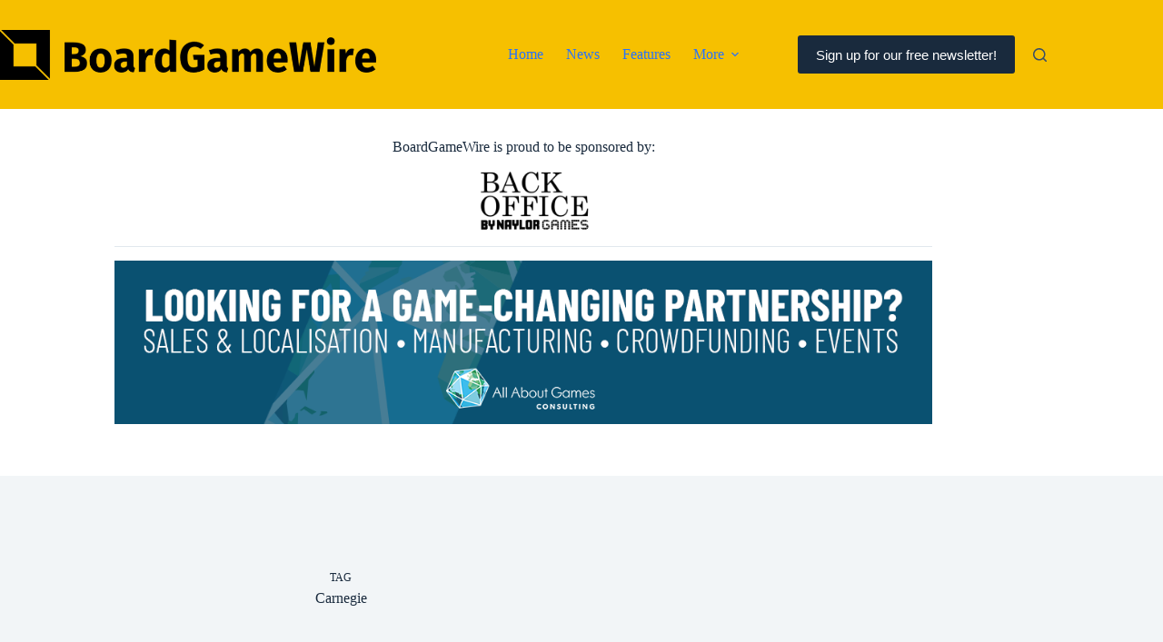

--- FILE ---
content_type: text/html; charset=UTF-8
request_url: https://boardgamewire.com/index.php/tag/carnegie/
body_size: 23138
content:
<!doctype html>
<html dir="ltr" lang="en-GB" prefix="og: https://ogp.me/ns#">
<head>
	
	<meta charset="UTF-8">
	<meta name="viewport" content="width=device-width, initial-scale=1, maximum-scale=5, viewport-fit=cover">
	<link rel="profile" href="https://gmpg.org/xfn/11">

	<title>Carnegie -</title>

		<!-- All in One SEO 4.9.3 - aioseo.com -->
	<meta name="robots" content="max-image-preview:large" />
	<link rel="canonical" href="https://boardgamewire.com/index.php/tag/carnegie/" />
	<meta name="generator" content="All in One SEO (AIOSEO) 4.9.3" />
		<script type="application/ld+json" class="aioseo-schema">
			{"@context":"https:\/\/schema.org","@graph":[{"@type":"BreadcrumbList","@id":"https:\/\/boardgamewire.com\/tag\/carnegie\/#breadcrumblist","itemListElement":[{"@type":"ListItem","@id":"https:\/\/boardgamewire.com#listItem","position":1,"name":"Home","item":"https:\/\/boardgamewire.com","nextItem":{"@type":"ListItem","@id":"https:\/\/boardgamewire.com\/index.php\/tag\/carnegie\/#listItem","name":"Carnegie"}},{"@type":"ListItem","@id":"https:\/\/boardgamewire.com\/index.php\/tag\/carnegie\/#listItem","position":2,"name":"Carnegie","previousItem":{"@type":"ListItem","@id":"https:\/\/boardgamewire.com#listItem","name":"Home"}}]},{"@type":"CollectionPage","@id":"https:\/\/boardgamewire.com\/tag\/carnegie\/#collectionpage","url":"https:\/\/boardgamewire.com\/tag\/carnegie\/","name":"Carnegie -","inLanguage":"en-GB","isPartOf":{"@id":"https:\/\/boardgamewire.com\/#website"},"breadcrumb":{"@id":"https:\/\/boardgamewire.com\/tag\/carnegie\/#breadcrumblist"}},{"@type":"Organization","@id":"https:\/\/boardgamewire.com\/#organization","name":"boardgamewire.com","description":"The world's leading source of industry news and analysis for board game professionals","url":"https:\/\/boardgamewire.com\/","logo":{"@type":"ImageObject","url":"https:\/\/boardgamewire.com\/wp-content\/uploads\/2023\/04\/cropped-BoardGameWire-The-world-s-leading-source-of-industry-news-and-analysis-for-board-game-professionals-1.png","@id":"https:\/\/boardgamewire.com\/tag\/carnegie\/#organizationLogo","width":512,"height":512},"image":{"@id":"https:\/\/boardgamewire.com\/tag\/carnegie\/#organizationLogo"},"sameAs":["https:\/\/www.facebook.com\/boardgamewire","https:\/\/twitter.com\/board_game_wire"]},{"@type":"WebSite","@id":"https:\/\/boardgamewire.com\/#website","url":"https:\/\/boardgamewire.com\/","alternateName":"boardgamewire.com","description":"The world's leading source of industry news and analysis for board game professionals","inLanguage":"en-GB","publisher":{"@id":"https:\/\/boardgamewire.com\/#organization"}}]}
		</script>
		<!-- All in One SEO -->

<link rel='dns-prefetch' href='//www.googletagmanager.com' />
<link rel="alternate" type="application/rss+xml" title=" &raquo; Feed" href="https://boardgamewire.com/index.php/feed/" />
<link rel="alternate" type="application/rss+xml" title=" &raquo; Comments Feed" href="https://boardgamewire.com/index.php/comments/feed/" />
<link rel="alternate" type="application/rss+xml" title=" &raquo; Carnegie Tag Feed" href="https://boardgamewire.com/index.php/tag/carnegie/feed/" />
<!-- boardgamewire.com is managing ads with Advanced Ads 2.0.16 – https://wpadvancedads.com/ --><script id="board-ready">
			window.advanced_ads_ready=function(e,a){a=a||"complete";var d=function(e){return"interactive"===a?"loading"!==e:"complete"===e};d(document.readyState)?e():document.addEventListener("readystatechange",(function(a){d(a.target.readyState)&&e()}),{once:"interactive"===a})},window.advanced_ads_ready_queue=window.advanced_ads_ready_queue||[];		</script>
		<style id='wp-img-auto-sizes-contain-inline-css'>
img:is([sizes=auto i],[sizes^="auto," i]){contain-intrinsic-size:3000px 1500px}
/*# sourceURL=wp-img-auto-sizes-contain-inline-css */
</style>

<link rel='stylesheet' id='blocksy-dynamic-global-css' href='https://boardgamewire.com/wp-content/uploads/blocksy/css/global.css?ver=65857' media='all' />
<link rel='stylesheet' id='wp-block-library-css' href='https://boardgamewire.com/wp-includes/css/dist/block-library/style.min.css?ver=6.9' media='all' />
<link rel='stylesheet' id='aioseo/css/src/vue/standalone/blocks/table-of-contents/global.scss-css' href='https://boardgamewire.com/wp-content/plugins/all-in-one-seo-pack/dist/Lite/assets/css/table-of-contents/global.e90f6d47.css?ver=4.9.3' media='all' />
<style id='global-styles-inline-css'>
:root{--wp--preset--aspect-ratio--square: 1;--wp--preset--aspect-ratio--4-3: 4/3;--wp--preset--aspect-ratio--3-4: 3/4;--wp--preset--aspect-ratio--3-2: 3/2;--wp--preset--aspect-ratio--2-3: 2/3;--wp--preset--aspect-ratio--16-9: 16/9;--wp--preset--aspect-ratio--9-16: 9/16;--wp--preset--color--black: #000000;--wp--preset--color--cyan-bluish-gray: #abb8c3;--wp--preset--color--white: #ffffff;--wp--preset--color--pale-pink: #f78da7;--wp--preset--color--vivid-red: #cf2e2e;--wp--preset--color--luminous-vivid-orange: #ff6900;--wp--preset--color--luminous-vivid-amber: #fcb900;--wp--preset--color--light-green-cyan: #7bdcb5;--wp--preset--color--vivid-green-cyan: #00d084;--wp--preset--color--pale-cyan-blue: #8ed1fc;--wp--preset--color--vivid-cyan-blue: #0693e3;--wp--preset--color--vivid-purple: #9b51e0;--wp--preset--color--palette-color-1: var(--theme-palette-color-1, #2872fa);--wp--preset--color--palette-color-2: var(--theme-palette-color-2, #1559ed);--wp--preset--color--palette-color-3: var(--theme-palette-color-3, #3A4F66);--wp--preset--color--palette-color-4: var(--theme-palette-color-4, #192a3d);--wp--preset--color--palette-color-5: var(--theme-palette-color-5, #e1e8ed);--wp--preset--color--palette-color-6: var(--theme-palette-color-6, #f2f5f7);--wp--preset--color--palette-color-7: var(--theme-palette-color-7, #FAFBFC);--wp--preset--color--palette-color-8: var(--theme-palette-color-8, #ffffff);--wp--preset--gradient--vivid-cyan-blue-to-vivid-purple: linear-gradient(135deg,rgb(6,147,227) 0%,rgb(155,81,224) 100%);--wp--preset--gradient--light-green-cyan-to-vivid-green-cyan: linear-gradient(135deg,rgb(122,220,180) 0%,rgb(0,208,130) 100%);--wp--preset--gradient--luminous-vivid-amber-to-luminous-vivid-orange: linear-gradient(135deg,rgb(252,185,0) 0%,rgb(255,105,0) 100%);--wp--preset--gradient--luminous-vivid-orange-to-vivid-red: linear-gradient(135deg,rgb(255,105,0) 0%,rgb(207,46,46) 100%);--wp--preset--gradient--very-light-gray-to-cyan-bluish-gray: linear-gradient(135deg,rgb(238,238,238) 0%,rgb(169,184,195) 100%);--wp--preset--gradient--cool-to-warm-spectrum: linear-gradient(135deg,rgb(74,234,220) 0%,rgb(151,120,209) 20%,rgb(207,42,186) 40%,rgb(238,44,130) 60%,rgb(251,105,98) 80%,rgb(254,248,76) 100%);--wp--preset--gradient--blush-light-purple: linear-gradient(135deg,rgb(255,206,236) 0%,rgb(152,150,240) 100%);--wp--preset--gradient--blush-bordeaux: linear-gradient(135deg,rgb(254,205,165) 0%,rgb(254,45,45) 50%,rgb(107,0,62) 100%);--wp--preset--gradient--luminous-dusk: linear-gradient(135deg,rgb(255,203,112) 0%,rgb(199,81,192) 50%,rgb(65,88,208) 100%);--wp--preset--gradient--pale-ocean: linear-gradient(135deg,rgb(255,245,203) 0%,rgb(182,227,212) 50%,rgb(51,167,181) 100%);--wp--preset--gradient--electric-grass: linear-gradient(135deg,rgb(202,248,128) 0%,rgb(113,206,126) 100%);--wp--preset--gradient--midnight: linear-gradient(135deg,rgb(2,3,129) 0%,rgb(40,116,252) 100%);--wp--preset--gradient--juicy-peach: linear-gradient(to right, #ffecd2 0%, #fcb69f 100%);--wp--preset--gradient--young-passion: linear-gradient(to right, #ff8177 0%, #ff867a 0%, #ff8c7f 21%, #f99185 52%, #cf556c 78%, #b12a5b 100%);--wp--preset--gradient--true-sunset: linear-gradient(to right, #fa709a 0%, #fee140 100%);--wp--preset--gradient--morpheus-den: linear-gradient(to top, #30cfd0 0%, #330867 100%);--wp--preset--gradient--plum-plate: linear-gradient(135deg, #667eea 0%, #764ba2 100%);--wp--preset--gradient--aqua-splash: linear-gradient(15deg, #13547a 0%, #80d0c7 100%);--wp--preset--gradient--love-kiss: linear-gradient(to top, #ff0844 0%, #ffb199 100%);--wp--preset--gradient--new-retrowave: linear-gradient(to top, #3b41c5 0%, #a981bb 49%, #ffc8a9 100%);--wp--preset--gradient--plum-bath: linear-gradient(to top, #cc208e 0%, #6713d2 100%);--wp--preset--gradient--high-flight: linear-gradient(to right, #0acffe 0%, #495aff 100%);--wp--preset--gradient--teen-party: linear-gradient(-225deg, #FF057C 0%, #8D0B93 50%, #321575 100%);--wp--preset--gradient--fabled-sunset: linear-gradient(-225deg, #231557 0%, #44107A 29%, #FF1361 67%, #FFF800 100%);--wp--preset--gradient--arielle-smile: radial-gradient(circle 248px at center, #16d9e3 0%, #30c7ec 47%, #46aef7 100%);--wp--preset--gradient--itmeo-branding: linear-gradient(180deg, #2af598 0%, #009efd 100%);--wp--preset--gradient--deep-blue: linear-gradient(to right, #6a11cb 0%, #2575fc 100%);--wp--preset--gradient--strong-bliss: linear-gradient(to right, #f78ca0 0%, #f9748f 19%, #fd868c 60%, #fe9a8b 100%);--wp--preset--gradient--sweet-period: linear-gradient(to top, #3f51b1 0%, #5a55ae 13%, #7b5fac 25%, #8f6aae 38%, #a86aa4 50%, #cc6b8e 62%, #f18271 75%, #f3a469 87%, #f7c978 100%);--wp--preset--gradient--purple-division: linear-gradient(to top, #7028e4 0%, #e5b2ca 100%);--wp--preset--gradient--cold-evening: linear-gradient(to top, #0c3483 0%, #a2b6df 100%, #6b8cce 100%, #a2b6df 100%);--wp--preset--gradient--mountain-rock: linear-gradient(to right, #868f96 0%, #596164 100%);--wp--preset--gradient--desert-hump: linear-gradient(to top, #c79081 0%, #dfa579 100%);--wp--preset--gradient--ethernal-constance: linear-gradient(to top, #09203f 0%, #537895 100%);--wp--preset--gradient--happy-memories: linear-gradient(-60deg, #ff5858 0%, #f09819 100%);--wp--preset--gradient--grown-early: linear-gradient(to top, #0ba360 0%, #3cba92 100%);--wp--preset--gradient--morning-salad: linear-gradient(-225deg, #B7F8DB 0%, #50A7C2 100%);--wp--preset--gradient--night-call: linear-gradient(-225deg, #AC32E4 0%, #7918F2 48%, #4801FF 100%);--wp--preset--gradient--mind-crawl: linear-gradient(-225deg, #473B7B 0%, #3584A7 51%, #30D2BE 100%);--wp--preset--gradient--angel-care: linear-gradient(-225deg, #FFE29F 0%, #FFA99F 48%, #FF719A 100%);--wp--preset--gradient--juicy-cake: linear-gradient(to top, #e14fad 0%, #f9d423 100%);--wp--preset--gradient--rich-metal: linear-gradient(to right, #d7d2cc 0%, #304352 100%);--wp--preset--gradient--mole-hall: linear-gradient(-20deg, #616161 0%, #9bc5c3 100%);--wp--preset--gradient--cloudy-knoxville: linear-gradient(120deg, #fdfbfb 0%, #ebedee 100%);--wp--preset--gradient--soft-grass: linear-gradient(to top, #c1dfc4 0%, #deecdd 100%);--wp--preset--gradient--saint-petersburg: linear-gradient(135deg, #f5f7fa 0%, #c3cfe2 100%);--wp--preset--gradient--everlasting-sky: linear-gradient(135deg, #fdfcfb 0%, #e2d1c3 100%);--wp--preset--gradient--kind-steel: linear-gradient(-20deg, #e9defa 0%, #fbfcdb 100%);--wp--preset--gradient--over-sun: linear-gradient(60deg, #abecd6 0%, #fbed96 100%);--wp--preset--gradient--premium-white: linear-gradient(to top, #d5d4d0 0%, #d5d4d0 1%, #eeeeec 31%, #efeeec 75%, #e9e9e7 100%);--wp--preset--gradient--clean-mirror: linear-gradient(45deg, #93a5cf 0%, #e4efe9 100%);--wp--preset--gradient--wild-apple: linear-gradient(to top, #d299c2 0%, #fef9d7 100%);--wp--preset--gradient--snow-again: linear-gradient(to top, #e6e9f0 0%, #eef1f5 100%);--wp--preset--gradient--confident-cloud: linear-gradient(to top, #dad4ec 0%, #dad4ec 1%, #f3e7e9 100%);--wp--preset--gradient--glass-water: linear-gradient(to top, #dfe9f3 0%, white 100%);--wp--preset--gradient--perfect-white: linear-gradient(-225deg, #E3FDF5 0%, #FFE6FA 100%);--wp--preset--font-size--small: 13px;--wp--preset--font-size--medium: 20px;--wp--preset--font-size--large: clamp(22px, 1.375rem + ((1vw - 3.2px) * 0.625), 30px);--wp--preset--font-size--x-large: clamp(30px, 1.875rem + ((1vw - 3.2px) * 1.563), 50px);--wp--preset--font-size--xx-large: clamp(45px, 2.813rem + ((1vw - 3.2px) * 2.734), 80px);--wp--preset--spacing--20: 0.44rem;--wp--preset--spacing--30: 0.67rem;--wp--preset--spacing--40: 1rem;--wp--preset--spacing--50: 1.5rem;--wp--preset--spacing--60: 2.25rem;--wp--preset--spacing--70: 3.38rem;--wp--preset--spacing--80: 5.06rem;--wp--preset--shadow--natural: 6px 6px 9px rgba(0, 0, 0, 0.2);--wp--preset--shadow--deep: 12px 12px 50px rgba(0, 0, 0, 0.4);--wp--preset--shadow--sharp: 6px 6px 0px rgba(0, 0, 0, 0.2);--wp--preset--shadow--outlined: 6px 6px 0px -3px rgb(255, 255, 255), 6px 6px rgb(0, 0, 0);--wp--preset--shadow--crisp: 6px 6px 0px rgb(0, 0, 0);}:root { --wp--style--global--content-size: var(--theme-block-max-width);--wp--style--global--wide-size: var(--theme-block-wide-max-width); }:where(body) { margin: 0; }.wp-site-blocks > .alignleft { float: left; margin-right: 2em; }.wp-site-blocks > .alignright { float: right; margin-left: 2em; }.wp-site-blocks > .aligncenter { justify-content: center; margin-left: auto; margin-right: auto; }:where(.wp-site-blocks) > * { margin-block-start: var(--theme-content-spacing); margin-block-end: 0; }:where(.wp-site-blocks) > :first-child { margin-block-start: 0; }:where(.wp-site-blocks) > :last-child { margin-block-end: 0; }:root { --wp--style--block-gap: var(--theme-content-spacing); }:root :where(.is-layout-flow) > :first-child{margin-block-start: 0;}:root :where(.is-layout-flow) > :last-child{margin-block-end: 0;}:root :where(.is-layout-flow) > *{margin-block-start: var(--theme-content-spacing);margin-block-end: 0;}:root :where(.is-layout-constrained) > :first-child{margin-block-start: 0;}:root :where(.is-layout-constrained) > :last-child{margin-block-end: 0;}:root :where(.is-layout-constrained) > *{margin-block-start: var(--theme-content-spacing);margin-block-end: 0;}:root :where(.is-layout-flex){gap: var(--theme-content-spacing);}:root :where(.is-layout-grid){gap: var(--theme-content-spacing);}.is-layout-flow > .alignleft{float: left;margin-inline-start: 0;margin-inline-end: 2em;}.is-layout-flow > .alignright{float: right;margin-inline-start: 2em;margin-inline-end: 0;}.is-layout-flow > .aligncenter{margin-left: auto !important;margin-right: auto !important;}.is-layout-constrained > .alignleft{float: left;margin-inline-start: 0;margin-inline-end: 2em;}.is-layout-constrained > .alignright{float: right;margin-inline-start: 2em;margin-inline-end: 0;}.is-layout-constrained > .aligncenter{margin-left: auto !important;margin-right: auto !important;}.is-layout-constrained > :where(:not(.alignleft):not(.alignright):not(.alignfull)){max-width: var(--wp--style--global--content-size);margin-left: auto !important;margin-right: auto !important;}.is-layout-constrained > .alignwide{max-width: var(--wp--style--global--wide-size);}body .is-layout-flex{display: flex;}.is-layout-flex{flex-wrap: wrap;align-items: center;}.is-layout-flex > :is(*, div){margin: 0;}body .is-layout-grid{display: grid;}.is-layout-grid > :is(*, div){margin: 0;}body{padding-top: 0px;padding-right: 0px;padding-bottom: 0px;padding-left: 0px;}:root :where(.wp-element-button, .wp-block-button__link){font-style: inherit;font-weight: inherit;letter-spacing: inherit;text-transform: inherit;}.has-black-color{color: var(--wp--preset--color--black) !important;}.has-cyan-bluish-gray-color{color: var(--wp--preset--color--cyan-bluish-gray) !important;}.has-white-color{color: var(--wp--preset--color--white) !important;}.has-pale-pink-color{color: var(--wp--preset--color--pale-pink) !important;}.has-vivid-red-color{color: var(--wp--preset--color--vivid-red) !important;}.has-luminous-vivid-orange-color{color: var(--wp--preset--color--luminous-vivid-orange) !important;}.has-luminous-vivid-amber-color{color: var(--wp--preset--color--luminous-vivid-amber) !important;}.has-light-green-cyan-color{color: var(--wp--preset--color--light-green-cyan) !important;}.has-vivid-green-cyan-color{color: var(--wp--preset--color--vivid-green-cyan) !important;}.has-pale-cyan-blue-color{color: var(--wp--preset--color--pale-cyan-blue) !important;}.has-vivid-cyan-blue-color{color: var(--wp--preset--color--vivid-cyan-blue) !important;}.has-vivid-purple-color{color: var(--wp--preset--color--vivid-purple) !important;}.has-palette-color-1-color{color: var(--wp--preset--color--palette-color-1) !important;}.has-palette-color-2-color{color: var(--wp--preset--color--palette-color-2) !important;}.has-palette-color-3-color{color: var(--wp--preset--color--palette-color-3) !important;}.has-palette-color-4-color{color: var(--wp--preset--color--palette-color-4) !important;}.has-palette-color-5-color{color: var(--wp--preset--color--palette-color-5) !important;}.has-palette-color-6-color{color: var(--wp--preset--color--palette-color-6) !important;}.has-palette-color-7-color{color: var(--wp--preset--color--palette-color-7) !important;}.has-palette-color-8-color{color: var(--wp--preset--color--palette-color-8) !important;}.has-black-background-color{background-color: var(--wp--preset--color--black) !important;}.has-cyan-bluish-gray-background-color{background-color: var(--wp--preset--color--cyan-bluish-gray) !important;}.has-white-background-color{background-color: var(--wp--preset--color--white) !important;}.has-pale-pink-background-color{background-color: var(--wp--preset--color--pale-pink) !important;}.has-vivid-red-background-color{background-color: var(--wp--preset--color--vivid-red) !important;}.has-luminous-vivid-orange-background-color{background-color: var(--wp--preset--color--luminous-vivid-orange) !important;}.has-luminous-vivid-amber-background-color{background-color: var(--wp--preset--color--luminous-vivid-amber) !important;}.has-light-green-cyan-background-color{background-color: var(--wp--preset--color--light-green-cyan) !important;}.has-vivid-green-cyan-background-color{background-color: var(--wp--preset--color--vivid-green-cyan) !important;}.has-pale-cyan-blue-background-color{background-color: var(--wp--preset--color--pale-cyan-blue) !important;}.has-vivid-cyan-blue-background-color{background-color: var(--wp--preset--color--vivid-cyan-blue) !important;}.has-vivid-purple-background-color{background-color: var(--wp--preset--color--vivid-purple) !important;}.has-palette-color-1-background-color{background-color: var(--wp--preset--color--palette-color-1) !important;}.has-palette-color-2-background-color{background-color: var(--wp--preset--color--palette-color-2) !important;}.has-palette-color-3-background-color{background-color: var(--wp--preset--color--palette-color-3) !important;}.has-palette-color-4-background-color{background-color: var(--wp--preset--color--palette-color-4) !important;}.has-palette-color-5-background-color{background-color: var(--wp--preset--color--palette-color-5) !important;}.has-palette-color-6-background-color{background-color: var(--wp--preset--color--palette-color-6) !important;}.has-palette-color-7-background-color{background-color: var(--wp--preset--color--palette-color-7) !important;}.has-palette-color-8-background-color{background-color: var(--wp--preset--color--palette-color-8) !important;}.has-black-border-color{border-color: var(--wp--preset--color--black) !important;}.has-cyan-bluish-gray-border-color{border-color: var(--wp--preset--color--cyan-bluish-gray) !important;}.has-white-border-color{border-color: var(--wp--preset--color--white) !important;}.has-pale-pink-border-color{border-color: var(--wp--preset--color--pale-pink) !important;}.has-vivid-red-border-color{border-color: var(--wp--preset--color--vivid-red) !important;}.has-luminous-vivid-orange-border-color{border-color: var(--wp--preset--color--luminous-vivid-orange) !important;}.has-luminous-vivid-amber-border-color{border-color: var(--wp--preset--color--luminous-vivid-amber) !important;}.has-light-green-cyan-border-color{border-color: var(--wp--preset--color--light-green-cyan) !important;}.has-vivid-green-cyan-border-color{border-color: var(--wp--preset--color--vivid-green-cyan) !important;}.has-pale-cyan-blue-border-color{border-color: var(--wp--preset--color--pale-cyan-blue) !important;}.has-vivid-cyan-blue-border-color{border-color: var(--wp--preset--color--vivid-cyan-blue) !important;}.has-vivid-purple-border-color{border-color: var(--wp--preset--color--vivid-purple) !important;}.has-palette-color-1-border-color{border-color: var(--wp--preset--color--palette-color-1) !important;}.has-palette-color-2-border-color{border-color: var(--wp--preset--color--palette-color-2) !important;}.has-palette-color-3-border-color{border-color: var(--wp--preset--color--palette-color-3) !important;}.has-palette-color-4-border-color{border-color: var(--wp--preset--color--palette-color-4) !important;}.has-palette-color-5-border-color{border-color: var(--wp--preset--color--palette-color-5) !important;}.has-palette-color-6-border-color{border-color: var(--wp--preset--color--palette-color-6) !important;}.has-palette-color-7-border-color{border-color: var(--wp--preset--color--palette-color-7) !important;}.has-palette-color-8-border-color{border-color: var(--wp--preset--color--palette-color-8) !important;}.has-vivid-cyan-blue-to-vivid-purple-gradient-background{background: var(--wp--preset--gradient--vivid-cyan-blue-to-vivid-purple) !important;}.has-light-green-cyan-to-vivid-green-cyan-gradient-background{background: var(--wp--preset--gradient--light-green-cyan-to-vivid-green-cyan) !important;}.has-luminous-vivid-amber-to-luminous-vivid-orange-gradient-background{background: var(--wp--preset--gradient--luminous-vivid-amber-to-luminous-vivid-orange) !important;}.has-luminous-vivid-orange-to-vivid-red-gradient-background{background: var(--wp--preset--gradient--luminous-vivid-orange-to-vivid-red) !important;}.has-very-light-gray-to-cyan-bluish-gray-gradient-background{background: var(--wp--preset--gradient--very-light-gray-to-cyan-bluish-gray) !important;}.has-cool-to-warm-spectrum-gradient-background{background: var(--wp--preset--gradient--cool-to-warm-spectrum) !important;}.has-blush-light-purple-gradient-background{background: var(--wp--preset--gradient--blush-light-purple) !important;}.has-blush-bordeaux-gradient-background{background: var(--wp--preset--gradient--blush-bordeaux) !important;}.has-luminous-dusk-gradient-background{background: var(--wp--preset--gradient--luminous-dusk) !important;}.has-pale-ocean-gradient-background{background: var(--wp--preset--gradient--pale-ocean) !important;}.has-electric-grass-gradient-background{background: var(--wp--preset--gradient--electric-grass) !important;}.has-midnight-gradient-background{background: var(--wp--preset--gradient--midnight) !important;}.has-juicy-peach-gradient-background{background: var(--wp--preset--gradient--juicy-peach) !important;}.has-young-passion-gradient-background{background: var(--wp--preset--gradient--young-passion) !important;}.has-true-sunset-gradient-background{background: var(--wp--preset--gradient--true-sunset) !important;}.has-morpheus-den-gradient-background{background: var(--wp--preset--gradient--morpheus-den) !important;}.has-plum-plate-gradient-background{background: var(--wp--preset--gradient--plum-plate) !important;}.has-aqua-splash-gradient-background{background: var(--wp--preset--gradient--aqua-splash) !important;}.has-love-kiss-gradient-background{background: var(--wp--preset--gradient--love-kiss) !important;}.has-new-retrowave-gradient-background{background: var(--wp--preset--gradient--new-retrowave) !important;}.has-plum-bath-gradient-background{background: var(--wp--preset--gradient--plum-bath) !important;}.has-high-flight-gradient-background{background: var(--wp--preset--gradient--high-flight) !important;}.has-teen-party-gradient-background{background: var(--wp--preset--gradient--teen-party) !important;}.has-fabled-sunset-gradient-background{background: var(--wp--preset--gradient--fabled-sunset) !important;}.has-arielle-smile-gradient-background{background: var(--wp--preset--gradient--arielle-smile) !important;}.has-itmeo-branding-gradient-background{background: var(--wp--preset--gradient--itmeo-branding) !important;}.has-deep-blue-gradient-background{background: var(--wp--preset--gradient--deep-blue) !important;}.has-strong-bliss-gradient-background{background: var(--wp--preset--gradient--strong-bliss) !important;}.has-sweet-period-gradient-background{background: var(--wp--preset--gradient--sweet-period) !important;}.has-purple-division-gradient-background{background: var(--wp--preset--gradient--purple-division) !important;}.has-cold-evening-gradient-background{background: var(--wp--preset--gradient--cold-evening) !important;}.has-mountain-rock-gradient-background{background: var(--wp--preset--gradient--mountain-rock) !important;}.has-desert-hump-gradient-background{background: var(--wp--preset--gradient--desert-hump) !important;}.has-ethernal-constance-gradient-background{background: var(--wp--preset--gradient--ethernal-constance) !important;}.has-happy-memories-gradient-background{background: var(--wp--preset--gradient--happy-memories) !important;}.has-grown-early-gradient-background{background: var(--wp--preset--gradient--grown-early) !important;}.has-morning-salad-gradient-background{background: var(--wp--preset--gradient--morning-salad) !important;}.has-night-call-gradient-background{background: var(--wp--preset--gradient--night-call) !important;}.has-mind-crawl-gradient-background{background: var(--wp--preset--gradient--mind-crawl) !important;}.has-angel-care-gradient-background{background: var(--wp--preset--gradient--angel-care) !important;}.has-juicy-cake-gradient-background{background: var(--wp--preset--gradient--juicy-cake) !important;}.has-rich-metal-gradient-background{background: var(--wp--preset--gradient--rich-metal) !important;}.has-mole-hall-gradient-background{background: var(--wp--preset--gradient--mole-hall) !important;}.has-cloudy-knoxville-gradient-background{background: var(--wp--preset--gradient--cloudy-knoxville) !important;}.has-soft-grass-gradient-background{background: var(--wp--preset--gradient--soft-grass) !important;}.has-saint-petersburg-gradient-background{background: var(--wp--preset--gradient--saint-petersburg) !important;}.has-everlasting-sky-gradient-background{background: var(--wp--preset--gradient--everlasting-sky) !important;}.has-kind-steel-gradient-background{background: var(--wp--preset--gradient--kind-steel) !important;}.has-over-sun-gradient-background{background: var(--wp--preset--gradient--over-sun) !important;}.has-premium-white-gradient-background{background: var(--wp--preset--gradient--premium-white) !important;}.has-clean-mirror-gradient-background{background: var(--wp--preset--gradient--clean-mirror) !important;}.has-wild-apple-gradient-background{background: var(--wp--preset--gradient--wild-apple) !important;}.has-snow-again-gradient-background{background: var(--wp--preset--gradient--snow-again) !important;}.has-confident-cloud-gradient-background{background: var(--wp--preset--gradient--confident-cloud) !important;}.has-glass-water-gradient-background{background: var(--wp--preset--gradient--glass-water) !important;}.has-perfect-white-gradient-background{background: var(--wp--preset--gradient--perfect-white) !important;}.has-small-font-size{font-size: var(--wp--preset--font-size--small) !important;}.has-medium-font-size{font-size: var(--wp--preset--font-size--medium) !important;}.has-large-font-size{font-size: var(--wp--preset--font-size--large) !important;}.has-x-large-font-size{font-size: var(--wp--preset--font-size--x-large) !important;}.has-xx-large-font-size{font-size: var(--wp--preset--font-size--xx-large) !important;}
:root :where(.wp-block-pullquote){font-size: clamp(0.984em, 0.984rem + ((1vw - 0.2em) * 0.645), 1.5em);line-height: 1.6;}
/*# sourceURL=global-styles-inline-css */
</style>
<link rel='stylesheet' id='ct-main-styles-css' href='https://boardgamewire.com/wp-content/themes/blocksy/static/bundle/main.min.css?ver=2.1.25' media='all' />
<link rel='stylesheet' id='ct-page-title-styles-css' href='https://boardgamewire.com/wp-content/themes/blocksy/static/bundle/page-title.min.css?ver=2.1.25' media='all' />
<link rel='stylesheet' id='ct-sidebar-styles-css' href='https://boardgamewire.com/wp-content/themes/blocksy/static/bundle/sidebar.min.css?ver=2.1.25' media='all' />

<!-- Google tag (gtag.js) snippet added by Site Kit -->
<!-- Google Analytics snippet added by Site Kit -->
<script src="https://www.googletagmanager.com/gtag/js?id=GT-PLHHFTW" id="google_gtagjs-js" async></script>
<script id="google_gtagjs-js-after">
window.dataLayer = window.dataLayer || [];function gtag(){dataLayer.push(arguments);}
gtag("set","linker",{"domains":["boardgamewire.com"]});
gtag("js", new Date());
gtag("set", "developer_id.dZTNiMT", true);
gtag("config", "GT-PLHHFTW");
//# sourceURL=google_gtagjs-js-after
</script>
<link rel="https://api.w.org/" href="https://boardgamewire.com/index.php/wp-json/" /><link rel="alternate" title="JSON" type="application/json" href="https://boardgamewire.com/index.php/wp-json/wp/v2/tags/313" /><link rel="EditURI" type="application/rsd+xml" title="RSD" href="https://boardgamewire.com/xmlrpc.php?rsd" />
<meta name="generator" content="WordPress 6.9" />
<meta name="generator" content="Site Kit by Google 1.170.0" /><noscript><link rel='stylesheet' href='https://boardgamewire.com/wp-content/themes/blocksy/static/bundle/no-scripts.min.css' type='text/css'></noscript>
<noscript><style>.lazyload[data-src]{display:none !important;}</style></noscript><style>.lazyload{background-image:none !important;}.lazyload:before{background-image:none !important;}</style><link rel="icon" href="https://boardgamewire.com/wp-content/uploads/2023/04/cropped-BoardGameWire-The-world-s-leading-source-of-industry-news-and-analysis-for-board-game-professionals-1-32x32.png" sizes="32x32" />
<link rel="icon" href="https://boardgamewire.com/wp-content/uploads/2023/04/cropped-BoardGameWire-The-world-s-leading-source-of-industry-news-and-analysis-for-board-game-professionals-1-192x192.png" sizes="192x192" />
<link rel="apple-touch-icon" href="https://boardgamewire.com/wp-content/uploads/2023/04/cropped-BoardGameWire-The-world-s-leading-source-of-industry-news-and-analysis-for-board-game-professionals-1-180x180.png" />
<meta name="msapplication-TileImage" content="https://boardgamewire.com/wp-content/uploads/2023/04/cropped-BoardGameWire-The-world-s-leading-source-of-industry-news-and-analysis-for-board-game-professionals-1-270x270.png" />
	</head>


<body class="archive tag tag-carnegie tag-313 wp-custom-logo wp-embed-responsive wp-theme-blocksy aa-prefix-board-" data-link="type-2" data-prefix="categories" data-header="type-1" data-footer="type-1">

<a class="skip-link screen-reader-text" href="#main">Skip to content</a><div class="ct-drawer-canvas" data-location="start">
		<div id="search-modal" class="ct-panel" data-behaviour="modal" role="dialog" aria-label="Search modal" inert>
			<div class="ct-panel-actions">
				<button class="ct-toggle-close" data-type="type-1" aria-label="Close search modal">
					<svg class="ct-icon" width="12" height="12" viewBox="0 0 15 15"><path d="M1 15a1 1 0 01-.71-.29 1 1 0 010-1.41l5.8-5.8-5.8-5.8A1 1 0 011.7.29l5.8 5.8 5.8-5.8a1 1 0 011.41 1.41l-5.8 5.8 5.8 5.8a1 1 0 01-1.41 1.41l-5.8-5.8-5.8 5.8A1 1 0 011 15z"/></svg>				</button>
			</div>

			<div class="ct-panel-content">
				

<form role="search" method="get" class="ct-search-form"  action="https://boardgamewire.com/" aria-haspopup="listbox" data-live-results="thumbs">

	<input
		type="search" class="modal-field"		placeholder="Search"
		value=""
		name="s"
		autocomplete="off"
		title="Search for..."
		aria-label="Search for..."
			>

	<div class="ct-search-form-controls">
		
		<button type="submit" class="wp-element-button" data-button="icon" aria-label="Search button">
			<svg class="ct-icon ct-search-button-content" aria-hidden="true" width="15" height="15" viewBox="0 0 15 15"><path d="M14.8,13.7L12,11c0.9-1.2,1.5-2.6,1.5-4.2c0-3.7-3-6.8-6.8-6.8S0,3,0,6.8s3,6.8,6.8,6.8c1.6,0,3.1-0.6,4.2-1.5l2.8,2.8c0.1,0.1,0.3,0.2,0.5,0.2s0.4-0.1,0.5-0.2C15.1,14.5,15.1,14,14.8,13.7z M1.5,6.8c0-2.9,2.4-5.2,5.2-5.2S12,3.9,12,6.8S9.6,12,6.8,12S1.5,9.6,1.5,6.8z"/></svg>
			<span class="ct-ajax-loader">
				<svg viewBox="0 0 24 24">
					<circle cx="12" cy="12" r="10" opacity="0.2" fill="none" stroke="currentColor" stroke-miterlimit="10" stroke-width="2"/>

					<path d="m12,2c5.52,0,10,4.48,10,10" fill="none" stroke="currentColor" stroke-linecap="round" stroke-miterlimit="10" stroke-width="2">
						<animateTransform
							attributeName="transform"
							attributeType="XML"
							type="rotate"
							dur="0.6s"
							from="0 12 12"
							to="360 12 12"
							repeatCount="indefinite"
						/>
					</path>
				</svg>
			</span>
		</button>

		
					<input type="hidden" name="ct_post_type" value="post:page">
		
		

			</div>

			<div class="screen-reader-text" aria-live="polite" role="status">
			No results		</div>
	
</form>


			</div>
		</div>

		<div id="offcanvas" class="ct-panel ct-header" data-behaviour="right-side" role="dialog" aria-label="Offcanvas modal" inert=""><div class="ct-panel-inner">
		<div class="ct-panel-actions">
			
			<button class="ct-toggle-close" data-type="type-1" aria-label="Close drawer">
				<svg class="ct-icon" width="12" height="12" viewBox="0 0 15 15"><path d="M1 15a1 1 0 01-.71-.29 1 1 0 010-1.41l5.8-5.8-5.8-5.8A1 1 0 011.7.29l5.8 5.8 5.8-5.8a1 1 0 011.41 1.41l-5.8 5.8 5.8 5.8a1 1 0 01-1.41 1.41l-5.8-5.8-5.8 5.8A1 1 0 011 15z"/></svg>
			</button>
		</div>
		<div class="ct-panel-content" data-device="desktop"><div class="ct-panel-content-inner"></div></div><div class="ct-panel-content" data-device="mobile"><div class="ct-panel-content-inner">
<nav
	class="mobile-menu menu-container"
	data-id="mobile-menu" data-interaction="click" data-toggle-type="type-1" data-submenu-dots="yes"	aria-label="Primary">

	<ul id="menu-primary-1" class=""><li class="menu-item menu-item-type-custom menu-item-object-custom menu-item-58"><a href="http://www.boardgamewire.com" class="ct-menu-link">Home</a></li>
<li class="menu-item menu-item-type-taxonomy menu-item-object-category menu-item-93"><a href="https://boardgamewire.com/index.php/category/news/" class="ct-menu-link">News</a></li>
<li class="menu-item menu-item-type-taxonomy menu-item-object-category menu-item-320"><a href="https://boardgamewire.com/index.php/category/feature/" class="ct-menu-link">Features</a></li>
<li class="menu-item menu-item-type-post_type menu-item-object-page menu-item-1293"><a href="https://boardgamewire.com/index.php/advertise-with-us/" class="ct-menu-link">Advertise With Us</a></li>
<li class="menu-item menu-item-type-post_type menu-item-object-page menu-item-65"><a href="https://boardgamewire.com/index.php/about/" class="ct-menu-link">About</a></li>
<li class="menu-item menu-item-type-post_type menu-item-object-page menu-item-92"><a href="https://boardgamewire.com/index.php/contact/" class="ct-menu-link">Contact</a></li>
</ul></nav>

</div></div></div></div></div>
<div id="main-container">
	<header id="header" class="ct-header" data-id="type-1" itemscope="" itemtype="https://schema.org/WPHeader"><div data-device="desktop"><div data-row="middle" data-column-set="2"><div class="ct-container"><div data-column="start" data-placements="1"><div data-items="primary">
<div	class="site-branding"
	data-id="logo"	data-logo="top"	itemscope="itemscope" itemtype="https://schema.org/Organization">

			<a href="https://boardgamewire.com/" class="site-logo-container" rel="home" itemprop="url" ><img width="814" height="108" src="[data-uri]" class="default-logo lazyload" alt="" decoding="async" fetchpriority="high"   data-src="https://boardgamewire.com/wp-content/uploads/2023/04/cropped-logo-3-1.png" data-srcset="https://boardgamewire.com/wp-content/uploads/2023/04/cropped-logo-3-1.png 814w, https://boardgamewire.com/wp-content/uploads/2023/04/cropped-logo-3-1-300x40.png 300w, https://boardgamewire.com/wp-content/uploads/2023/04/cropped-logo-3-1-768x102.png 768w" data-sizes="auto" data-eio-rwidth="814" data-eio-rheight="108" /><noscript><img width="814" height="108" src="https://boardgamewire.com/wp-content/uploads/2023/04/cropped-logo-3-1.png" class="default-logo" alt="" decoding="async" fetchpriority="high" srcset="https://boardgamewire.com/wp-content/uploads/2023/04/cropped-logo-3-1.png 814w, https://boardgamewire.com/wp-content/uploads/2023/04/cropped-logo-3-1-300x40.png 300w, https://boardgamewire.com/wp-content/uploads/2023/04/cropped-logo-3-1-768x102.png 768w" sizes="(max-width: 814px) 100vw, 814px" data-eio="l" /></noscript></a>	
			<div class="site-title-container">
			<span class="site-title " itemprop="name"><a href="https://boardgamewire.com/" rel="home" itemprop="url"></a></span>					</div>
	  </div>

</div></div><div data-column="end" data-placements="1"><div data-items="primary">
<nav
	id="header-menu-1"
	class="header-menu-1 menu-container"
	data-id="menu" data-interaction="hover"	data-menu="type-4"
	data-dropdown="type-1:simple"		data-responsive="no"	itemscope="" itemtype="https://schema.org/SiteNavigationElement"	aria-label="Primary">

	<ul id="menu-primary" class="menu"><li id="menu-item-58" class="menu-item menu-item-type-custom menu-item-object-custom menu-item-58"><a href="http://www.boardgamewire.com" class="ct-menu-link">Home</a></li>
<li id="menu-item-93" class="menu-item menu-item-type-taxonomy menu-item-object-category menu-item-93"><a href="https://boardgamewire.com/index.php/category/news/" class="ct-menu-link">News</a></li>
<li id="menu-item-320" class="menu-item menu-item-type-taxonomy menu-item-object-category menu-item-320"><a href="https://boardgamewire.com/index.php/category/feature/" class="ct-menu-link">Features</a></li>
<li id="menu-item-1293" class="menu-item menu-item-type-post_type menu-item-object-page menu-item-1293"><a href="https://boardgamewire.com/index.php/advertise-with-us/" class="ct-menu-link">Advertise With Us</a></li>
<li id="menu-item-65" class="menu-item menu-item-type-post_type menu-item-object-page menu-item-65"><a href="https://boardgamewire.com/index.php/about/" class="ct-menu-link">About</a></li>
<li id="menu-item-92" class="menu-item menu-item-type-post_type menu-item-object-page menu-item-92"><a href="https://boardgamewire.com/index.php/contact/" class="ct-menu-link">Contact</a></li>
</ul></nav>


<div
	class="ct-header-cta"
	data-id="button">
	<a
		href="https://buttondown.com/boardgamewire"
		class="ct-button"
		data-size="medium" aria-label="Sign up for our free newsletter!">
		Sign up for our free newsletter!	</a>
</div>

<button
	class="ct-header-search ct-toggle "
	data-toggle-panel="#search-modal"
	aria-controls="search-modal"
	aria-label="Search"
	data-label="left"
	data-id="search">

	<span class="ct-label ct-hidden-sm ct-hidden-md ct-hidden-lg" aria-hidden="true">Search</span>

	<svg class="ct-icon" aria-hidden="true" width="15" height="15" viewBox="0 0 15 15"><path d="M14.8,13.7L12,11c0.9-1.2,1.5-2.6,1.5-4.2c0-3.7-3-6.8-6.8-6.8S0,3,0,6.8s3,6.8,6.8,6.8c1.6,0,3.1-0.6,4.2-1.5l2.8,2.8c0.1,0.1,0.3,0.2,0.5,0.2s0.4-0.1,0.5-0.2C15.1,14.5,15.1,14,14.8,13.7z M1.5,6.8c0-2.9,2.4-5.2,5.2-5.2S12,3.9,12,6.8S9.6,12,6.8,12S1.5,9.6,1.5,6.8z"/></svg></button>
</div></div></div></div><div data-row="bottom" data-column-set="1"><div class="ct-container"><div data-column="middle"><div data-items="">
<div
	class="ct-header-text "
	data-id="text">
	<div class="entry-content is-layout-flow">
		<h6> </h6>
<h6 style="text-align: center;">BoardGameWire is proud to be sponsored by:</h6>
<h6 style="text-align: center;"><a href="https://bit.ly/3wn09q7">   </a><a href="https://sholink.to/BGWsitesponsorship">       <img class="alignnone wp-image-2602 lazyload" src="[data-uri]" alt="" width="125" height="57" data-src="https://boardgamewire.com/wp-content/uploads/2024/07/Artboard-1-300x170.png" decoding="async" data-eio-rwidth="300" data-eio-rheight="170" /><noscript><img class="alignnone wp-image-2602" src="https://boardgamewire.com/wp-content/uploads/2024/07/Artboard-1-300x170.png" alt="" width="125" height="57" data-eio="l" /></noscript></a> <a href="https://bit.ly/3wn09q7">   </a> <!--

<a href="https://www.kickstarter.com/projects/botchdice/botch-dice-founders-edition?ref=1jplgr">       <img class="alignnone wp-image-2602 lazyload" src="[data-uri]" alt="" width="160" height="150" data-src="https://boardgamewire.com/wp-content/uploads/2025/07/Botch-Dice_1080x1080_logo.png" decoding="async" data-eio-rwidth="1920" data-eio-rheight="1920" /><noscript><img class="alignnone wp-image-2602" src="https://boardgamewire.com/wp-content/uploads/2025/07/Botch-Dice_1080x1080_logo.png" alt="" width="160" height="150" data-eio="l" /></noscript></a></h6>

--></h6>
<hr />
<h6 style="text-align: center;"><!-- Banner ad goes below --></h6>
<p><a href="https://bit.ly/3TFK7Ac"><img class="alignnone size-medium wp-image-1610 lazyload" src="[data-uri]" alt="" width="900" height="150" data-src="https://boardgamewire.com/wp-content/uploads/2025/07/25016_BGWire-Sponsorship-Banner_WIP04_1100x220.png" decoding="async" data-eio-rwidth="1100" data-eio-rheight="220" /><noscript><img class="alignnone size-medium wp-image-1610" src="https://boardgamewire.com/wp-content/uploads/2025/07/25016_BGWire-Sponsorship-Banner_WIP04_1100x220.png" alt="" width="900" height="150" data-eio="l" /></noscript> </a></p>
<h6 style="text-align: center;"> </h6>	</div>
</div>
</div></div></div></div></div><div data-device="mobile"><div data-row="top" data-column-set="2"><div class="ct-container"><div data-column="start" data-placements="1"><div data-items="primary">
<button
	class="ct-header-trigger ct-toggle "
	data-toggle-panel="#offcanvas"
	aria-controls="offcanvas"
	data-design="simple"
	data-label="right"
	aria-label="Menu"
	data-id="trigger">

	<span class="ct-label ct-hidden-md ct-hidden-lg" aria-hidden="true">Menu</span>

	<svg class="ct-icon" width="18" height="14" viewBox="0 0 18 14" data-type="type-1" aria-hidden="true">
		<rect y="0.00" width="18" height="1.7" rx="1"/>
		<rect y="6.15" width="18" height="1.7" rx="1"/>
		<rect y="12.3" width="18" height="1.7" rx="1"/>
	</svg></button>
</div></div><div data-column="end" data-placements="1"><div data-items="primary">
<button
	class="ct-header-search ct-toggle "
	data-toggle-panel="#search-modal"
	aria-controls="search-modal"
	aria-label="Search"
	data-label="left"
	data-id="search">

	<span class="ct-label ct-hidden-sm ct-hidden-md ct-hidden-lg" aria-hidden="true">Search</span>

	<svg class="ct-icon" aria-hidden="true" width="15" height="15" viewBox="0 0 15 15"><path d="M14.8,13.7L12,11c0.9-1.2,1.5-2.6,1.5-4.2c0-3.7-3-6.8-6.8-6.8S0,3,0,6.8s3,6.8,6.8,6.8c1.6,0,3.1-0.6,4.2-1.5l2.8,2.8c0.1,0.1,0.3,0.2,0.5,0.2s0.4-0.1,0.5-0.2C15.1,14.5,15.1,14,14.8,13.7z M1.5,6.8c0-2.9,2.4-5.2,5.2-5.2S12,3.9,12,6.8S9.6,12,6.8,12S1.5,9.6,1.5,6.8z"/></svg></button>
</div></div></div></div><div data-row="middle" data-column-set="1"><div class="ct-container"><div data-column="start" data-placements="1"><div data-items="primary">
<div	class="site-branding"
	data-id="logo"	data-logo="top"	>

			<a href="https://boardgamewire.com/" class="site-logo-container" rel="home" itemprop="url" ><img width="814" height="108" src="[data-uri]" class="default-logo lazyload" alt="" decoding="async"   data-src="https://boardgamewire.com/wp-content/uploads/2023/04/cropped-logo-3-1.png" data-srcset="https://boardgamewire.com/wp-content/uploads/2023/04/cropped-logo-3-1.png 814w, https://boardgamewire.com/wp-content/uploads/2023/04/cropped-logo-3-1-300x40.png 300w, https://boardgamewire.com/wp-content/uploads/2023/04/cropped-logo-3-1-768x102.png 768w" data-sizes="auto" data-eio-rwidth="814" data-eio-rheight="108" /><noscript><img width="814" height="108" src="https://boardgamewire.com/wp-content/uploads/2023/04/cropped-logo-3-1.png" class="default-logo" alt="" decoding="async" srcset="https://boardgamewire.com/wp-content/uploads/2023/04/cropped-logo-3-1.png 814w, https://boardgamewire.com/wp-content/uploads/2023/04/cropped-logo-3-1-300x40.png 300w, https://boardgamewire.com/wp-content/uploads/2023/04/cropped-logo-3-1-768x102.png 768w" sizes="(max-width: 814px) 100vw, 814px" data-eio="l" /></noscript></a>	
			<div class="site-title-container">
			<span class="site-title "><a href="https://boardgamewire.com/" rel="home" ></a></span>					</div>
	  </div>

</div></div></div></div><div data-row="bottom" data-column-set="1"><div class="ct-container"><div data-column="middle"><div data-items="">
<div
	class="ct-header-text "
	data-id="text">
	<div class="entry-content is-layout-flow">
		<h6> </h6>
<h6 style="text-align: center;">BoardGameWire is proud to be sponsored by:</h6>
<h6 style="text-align: center;"><a href="https://bit.ly/3wn09q7">   </a><a href="https://sholink.to/BGWsitesponsorship">       <img class="alignnone wp-image-2602 lazyload" src="[data-uri]" alt="" width="125" height="57" data-src="https://boardgamewire.com/wp-content/uploads/2024/07/Artboard-1-300x170.png" decoding="async" data-eio-rwidth="300" data-eio-rheight="170" /><noscript><img class="alignnone wp-image-2602" src="https://boardgamewire.com/wp-content/uploads/2024/07/Artboard-1-300x170.png" alt="" width="125" height="57" data-eio="l" /></noscript></a> <a href="https://bit.ly/3wn09q7">   </a> <!--

<a href="https://www.kickstarter.com/projects/botchdice/botch-dice-founders-edition?ref=1jplgr">       <img class="alignnone wp-image-2602 lazyload" src="[data-uri]" alt="" width="160" height="150" data-src="https://boardgamewire.com/wp-content/uploads/2025/07/Botch-Dice_1080x1080_logo.png" decoding="async" data-eio-rwidth="1920" data-eio-rheight="1920" /><noscript><img class="alignnone wp-image-2602" src="https://boardgamewire.com/wp-content/uploads/2025/07/Botch-Dice_1080x1080_logo.png" alt="" width="160" height="150" data-eio="l" /></noscript></a></h6>

--></h6>
<hr />
<h6 style="text-align: center;"><!-- Banner ad goes below --></h6>
<p><a href="https://bit.ly/3TFK7Ac"><img class="alignnone size-medium wp-image-1610 lazyload" src="[data-uri]" alt="" width="900" height="150" data-src="https://boardgamewire.com/wp-content/uploads/2025/07/25016_BGWire-Sponsorship-Banner_WIP04_1100x220.png" decoding="async" data-eio-rwidth="1100" data-eio-rheight="220" /><noscript><img class="alignnone size-medium wp-image-1610" src="https://boardgamewire.com/wp-content/uploads/2025/07/25016_BGWire-Sponsorship-Banner_WIP04_1100x220.png" alt="" width="900" height="150" data-eio="l" /></noscript> </a></p>
<h6 style="text-align: center;"> </h6>	</div>
</div>
</div></div></div></div></div></header>
	<main id="main" class="site-main hfeed" itemscope="itemscope" itemtype="https://schema.org/CreativeWork">

		
<div class="hero-section" data-type="type-2">
	
			<header class="entry-header ct-container-narrow">
			<h1 class="page-title" itemprop="headline"><span class="ct-title-label">Tag</span> Carnegie</h1>		</header>
	</div>



<div class="ct-container" data-sidebar="right" data-vertical-spacing="top:bottom">
	<section >
		<div class="entries" data-archive="default" data-layout="simple" data-cards="boxed"><article class="entry-card post-2411 post type-post status-publish format-standard has-post-thumbnail hentry category-news tag-board-games tag-carnegie tag-evacuation tag-hegemony tag-hegemony-lead-your-class-to-victory tag-horseless-carriage tag-jogo-do-ano tag-nucleum tag-portugal tag-portuguese tag-scholars-of-the-south-tigris" ><a class="ct-media-container boundless-image" href="https://boardgamewire.com/index.php/2024/06/19/hegemony-nucleum-and-evacuation-are-among-five-games-fighting-for-portugals-game-of-the-year-award/" aria-label="Hegemony, Nucleum and Evacuation are among five games fighting for Portugal’s game of the year award"><img width="768" height="640" src="[data-uri]" class="attachment-medium_large size-medium_large wp-post-image lazyload" alt="" loading="lazy" decoding="async"   itemprop="image" style="aspect-ratio: 4/3;" data-src="https://boardgamewire.com/wp-content/uploads/2024/06/Jogo-do-Ano-2024-e1718802660526-768x640.jpg" data-srcset="https://boardgamewire.com/wp-content/uploads/2024/06/Jogo-do-Ano-2024-e1718802660526-768x640.jpg 768w, https://boardgamewire.com/wp-content/uploads/2024/06/Jogo-do-Ano-2024-e1718802660526-300x250.jpg 300w, https://boardgamewire.com/wp-content/uploads/2024/06/Jogo-do-Ano-2024-e1718802660526-1024x853.jpg 1024w, https://boardgamewire.com/wp-content/uploads/2024/06/Jogo-do-Ano-2024-e1718802660526.jpg 1280w" data-sizes="auto" data-eio-rwidth="768" data-eio-rheight="640" /><noscript><img width="768" height="640" src="https://boardgamewire.com/wp-content/uploads/2024/06/Jogo-do-Ano-2024-e1718802660526-768x640.jpg" class="attachment-medium_large size-medium_large wp-post-image" alt="" loading="lazy" decoding="async" srcset="https://boardgamewire.com/wp-content/uploads/2024/06/Jogo-do-Ano-2024-e1718802660526-768x640.jpg 768w, https://boardgamewire.com/wp-content/uploads/2024/06/Jogo-do-Ano-2024-e1718802660526-300x250.jpg 300w, https://boardgamewire.com/wp-content/uploads/2024/06/Jogo-do-Ano-2024-e1718802660526-1024x853.jpg 1024w, https://boardgamewire.com/wp-content/uploads/2024/06/Jogo-do-Ano-2024-e1718802660526.jpg 1280w" sizes="auto, (max-width: 768px) 100vw, 768px" itemprop="image" style="aspect-ratio: 4/3;" data-eio="l" /></noscript></a><div class="card-content"><ul class="entry-meta" data-type="simple:slash" data-id="meta_1" ><li class="meta-categories" data-type="simple"><a href="https://boardgamewire.com/index.php/category/news/" rel="tag" class="ct-term-3">News</a></li></ul><h2 class="entry-title"><a href="https://boardgamewire.com/index.php/2024/06/19/hegemony-nucleum-and-evacuation-are-among-five-games-fighting-for-portugals-game-of-the-year-award/" rel="bookmark">Hegemony, Nucleum and Evacuation are among five games fighting for Portugal’s game of the year award</a></h2><div class="entry-excerpt"><p>Economic class warfare simulator Hegemony: Lead Your Class to Victory is looking to add Portugal's game of the year award to its resume in the wake of a powerful showing in the Golden Geek Awards last month.</p>
</div><ul class="entry-meta" data-type="simple:slash" data-id="meta_2" ><li class="meta-author" itemprop="author" itemscope="" itemtype="https://schema.org/Person"><a class="ct-meta-element-author" href="https://boardgamewire.com/index.php/author/mike-didymusgmail-com/" title="Posts by Mike Didymus-True" rel="author" itemprop="url"><span itemprop="name">Mike Didymus-True</span></a></li><li class="meta-date" itemprop="datePublished"><time class="ct-meta-element-date" datetime="2024-06-19T14:12:04+01:00">19 June 2024</time></li><li class="meta-comments"><a href="https://boardgamewire.com/index.php/2024/06/19/hegemony-nucleum-and-evacuation-are-among-five-games-fighting-for-portugals-game-of-the-year-award/#comments">1 Comment</a></li></ul></div></article><article class="entry-card post-705 post type-post status-publish format-standard has-post-thumbnail hentry category-news tag-award tag-awards tag-carnegie tag-federation tag-game-of-the-year tag-jogo-do-ano tag-lacrimosa tag-portugal tag-portuguese tag-tiletum tag-vital-lacerda tag-weather-machine" ><a class="ct-media-container boundless-image" href="https://boardgamewire.com/index.php/2023/07/10/carnegie-weather-machine-among-five-games-battling-it-out-for-portugals-game-of-the-year-award/" aria-label="Carnegie, Weather Machine among five games battling it out for Portugal&#8217;s game of the year award"><img width="768" height="643" src="[data-uri]" class="attachment-medium_large size-medium_large wp-post-image lazyload" alt="The five nominees for the 2023 Jogo de Ano Portuguese board game of the year competition" loading="lazy" decoding="async"   itemprop="image" style="aspect-ratio: 4/3;" data-src="https://boardgamewire.com/wp-content/uploads/2023/07/Jogo-de-Ano-e1689001596100-768x643.webp" data-srcset="https://boardgamewire.com/wp-content/uploads/2023/07/Jogo-de-Ano-e1689001596100-768x643.webp 768w, https://boardgamewire.com/wp-content/uploads/2023/07/Jogo-de-Ano-e1689001596100-300x251.webp 300w, https://boardgamewire.com/wp-content/uploads/2023/07/Jogo-de-Ano-e1689001596100.webp 1024w" data-sizes="auto" data-eio-rwidth="768" data-eio-rheight="643" /><noscript><img width="768" height="643" src="https://boardgamewire.com/wp-content/uploads/2023/07/Jogo-de-Ano-e1689001596100-768x643.webp" class="attachment-medium_large size-medium_large wp-post-image" alt="The five nominees for the 2023 Jogo de Ano Portuguese board game of the year competition" loading="lazy" decoding="async" srcset="https://boardgamewire.com/wp-content/uploads/2023/07/Jogo-de-Ano-e1689001596100-768x643.webp 768w, https://boardgamewire.com/wp-content/uploads/2023/07/Jogo-de-Ano-e1689001596100-300x251.webp 300w, https://boardgamewire.com/wp-content/uploads/2023/07/Jogo-de-Ano-e1689001596100.webp 1024w" sizes="auto, (max-width: 768px) 100vw, 768px" itemprop="image" style="aspect-ratio: 4/3;" data-eio="l" /></noscript></a><div class="card-content"><ul class="entry-meta" data-type="simple:slash" data-id="meta_1" ><li class="meta-categories" data-type="simple"><a href="https://boardgamewire.com/index.php/category/news/" rel="tag" class="ct-term-3">News</a></li></ul><h2 class="entry-title"><a href="https://boardgamewire.com/index.php/2023/07/10/carnegie-weather-machine-among-five-games-battling-it-out-for-portugals-game-of-the-year-award/" rel="bookmark">Carnegie, Weather Machine among five games battling it out for Portugal&#8217;s game of the year award</a></h2><div class="entry-excerpt"><p>Golden Geek heavy game of the year winner Carnegie is looking to add to its titles after being nominated alongside four other games for Spiel Portugal's game of the year awards.</p>
</div><ul class="entry-meta" data-type="simple:slash" data-id="meta_2" ><li class="meta-author" itemprop="author" itemscope="" itemtype="https://schema.org/Person"><a class="ct-meta-element-author" href="https://boardgamewire.com/index.php/author/mike-didymusgmail-com/" title="Posts by Mike Didymus-True" rel="author" itemprop="url"><span itemprop="name">Mike Didymus-True</span></a></li><li class="meta-date" itemprop="datePublished"><time class="ct-meta-element-date" datetime="2023-07-10T16:08:18+01:00">10 July 2023</time></li></ul></div></article></div>	</section>

	<aside class="" data-type="type-3" id="sidebar" itemtype="https://schema.org/WPSideBar" itemscope="itemscope"><div class="ct-sidebar" data-sticky="sidebar"><div class="ct-widget is-layout-flow widget_block" id="block-353"><h5> Never miss a BoardGameWire story - subscribe to our free newsletter here:</h5>
<form
  action="
    https://buttondown.com/api/emails/embed-subscribe/boardgamewire
  "
  method="post"
  class="embeddable-buttondown-form"
>
  <label for="email">Email</label>
  <input
    type="email"
    name="email"
    placeholder="you@example.com"
  />
  <input type="hidden" value="1" name="embed" />
  <input type="submit" value="Subscribe" />
  <p>
    <a href="https://buttondown.com" target="_blank">
</br>
        Powered by Buttondown
    </a>
  </p>
</form></div><div class="ct-widget is-layout-flow widget_block" id="block-112">
<div class="wp-block-buttons is-layout-flex wp-block-buttons-is-layout-flex"></div>
</div><div class="ct-widget is-layout-flow widget_block" id="block-113">
<div class="wp-block-buttons is-layout-flex wp-block-buttons-is-layout-flex">
<div class="wp-block-button"><a class="wp-block-button__link has-palette-color-7-color has-palette-color-4-background-color has-text-color has-background wp-element-button" href="https://www.patreon.com/boardgamewire/membership" style="padding-top:var(--wp--preset--spacing--50);padding-right:var(--wp--preset--spacing--50);padding-bottom:var(--wp--preset--spacing--50);padding-left:var(--wp--preset--spacing--50)">BoardGameWire is a one-person operation and relies on its readers for support! If you've found any of our news and features interesting, please consider supporting our journalism through our Patreon by clicking here</a></div>
</div>
</div><div class="ct-widget is-layout-flow widget_block" id="block-215">
<hr class="wp-block-separator has-alpha-channel-opacity"/>
</div><div class="ct-widget is-layout-flow widget_block" id="block-217">
<h3 class="wp-block-heading">Upcoming Events</h3>
</div><div class="ct-widget is-layout-flow widget_block" id="block-273">
<hr class="wp-block-separator has-alpha-channel-opacity"/>
</div><div class="ct-widget is-layout-flow widget_block widget_text" id="block-396">
<p><strong><a href="https://cgs.asn.au/cancon/" target="_blank" rel="noreferrer noopener">Cancon</a></strong><br>Canberra, Australia, January 24th - 26th 2026</p>
</div><div class="ct-widget is-layout-flow widget_block widget_media_image" id="block-397">
<figure class="wp-block-image size-full"><a href="https://cgs.asn.au/cancon/"><img decoding="async" width="364" height="367" src="[data-uri]" alt="" class="wp-image-5273 lazyload"   data-src="https://boardgamewire.com/wp-content/uploads/2025/10/Canberra-Games-Society-logo-cancon.png" data-srcset="https://boardgamewire.com/wp-content/uploads/2025/10/Canberra-Games-Society-logo-cancon.png 364w, https://boardgamewire.com/wp-content/uploads/2025/10/Canberra-Games-Society-logo-cancon-298x300.png 298w, https://boardgamewire.com/wp-content/uploads/2025/10/Canberra-Games-Society-logo-cancon-150x150.png 150w" data-sizes="auto" data-eio-rwidth="364" data-eio-rheight="367" /><noscript><img decoding="async" width="364" height="367" src="https://boardgamewire.com/wp-content/uploads/2025/10/Canberra-Games-Society-logo-cancon.png" alt="" class="wp-image-5273" srcset="https://boardgamewire.com/wp-content/uploads/2025/10/Canberra-Games-Society-logo-cancon.png 364w, https://boardgamewire.com/wp-content/uploads/2025/10/Canberra-Games-Society-logo-cancon-298x300.png 298w, https://boardgamewire.com/wp-content/uploads/2025/10/Canberra-Games-Society-logo-cancon-150x150.png 150w" sizes="(max-width: 364px) 100vw, 364px" data-eio="l" /></noscript></a></figure>
</div><div class="ct-widget is-layout-flow widget_block" id="block-398">
<hr class="wp-block-separator has-alpha-channel-opacity"/>
</div><div class="ct-widget is-layout-flow widget_block widget_text" id="block-318">
<p><a href="https://www.spielwarenmesse.de/en/" target="_blank" rel="noreferrer noopener"><strong>Spielwarenmesse Nuremberg Toy Fair</strong></a><br>Nuremberg, Germany, January 27th - 31st 2026</p>
</div><div class="ct-widget is-layout-flow widget_block widget_media_image" id="block-319">
<figure class="wp-block-image size-full"><a href="https://www.spielwarenmesse.de/en/" target="_blank" rel=" noreferrer noopener"><img decoding="async" width="374" height="222" src="[data-uri]" alt="" class="wp-image-3127 lazyload"   data-src="https://boardgamewire.com/wp-content/uploads/2024/10/Spielwarenmesse-Nurnberg-1.jpg" data-srcset="https://boardgamewire.com/wp-content/uploads/2024/10/Spielwarenmesse-Nurnberg-1.jpg 374w, https://boardgamewire.com/wp-content/uploads/2024/10/Spielwarenmesse-Nurnberg-1-300x178.jpg 300w" data-sizes="auto" data-eio-rwidth="374" data-eio-rheight="222" /><noscript><img decoding="async" width="374" height="222" src="https://boardgamewire.com/wp-content/uploads/2024/10/Spielwarenmesse-Nurnberg-1.jpg" alt="" class="wp-image-3127" srcset="https://boardgamewire.com/wp-content/uploads/2024/10/Spielwarenmesse-Nurnberg-1.jpg 374w, https://boardgamewire.com/wp-content/uploads/2024/10/Spielwarenmesse-Nurnberg-1-300x178.jpg 300w" sizes="(max-width: 374px) 100vw, 374px" data-eio="l" /></noscript></a></figure>
</div><div class="ct-widget is-layout-flow widget_block" id="block-339">
<hr class="wp-block-separator has-alpha-channel-opacity"/>
</div><div class="ct-widget is-layout-flow widget_block widget_text" id="block-349">
<p><strong><a href="https://toyfairny.com/" target="_blank" rel="noreferrer noopener">Toy Fair New York</a></strong><br>New York City, US, February 14th - 17th 2026</p>
</div><div class="ct-widget is-layout-flow widget_block widget_media_image" id="block-350">
<figure class="wp-block-image size-full"><a href="https://toyfairny.com/" target="_blank" rel=" noreferrer noopener"><img decoding="async" width="480" height="258" src="[data-uri]" alt="" class="wp-image-2790 lazyload"   data-src="https://boardgamewire.com/wp-content/uploads/2024/08/Toy-Fair-logo.png" data-srcset="https://boardgamewire.com/wp-content/uploads/2024/08/Toy-Fair-logo.png 480w, https://boardgamewire.com/wp-content/uploads/2024/08/Toy-Fair-logo-300x161.png 300w" data-sizes="auto" data-eio-rwidth="480" data-eio-rheight="258" /><noscript><img decoding="async" width="480" height="258" src="https://boardgamewire.com/wp-content/uploads/2024/08/Toy-Fair-logo.png" alt="" class="wp-image-2790" srcset="https://boardgamewire.com/wp-content/uploads/2024/08/Toy-Fair-logo.png 480w, https://boardgamewire.com/wp-content/uploads/2024/08/Toy-Fair-logo-300x161.png 300w" sizes="(max-width: 480px) 100vw, 480px" data-eio="l" /></noscript></a></figure>
</div><div class="ct-widget is-layout-flow widget_block" id="block-351">
<hr class="wp-block-separator has-alpha-channel-opacity"/>
</div><div class="ct-widget is-layout-flow widget_block widget_text" id="block-401">
<p><a href="https://www.festivaldesjeux-cannes.com/en/" target="_blank" rel="noreferrer noopener"><strong>Festival International des Jeux</strong></a><a href="https://www.originsgamefair.com/"><br></a>Cannes, France, February 27th - March 1 2026</p>
</div><div class="ct-widget is-layout-flow widget_block widget_media_image" id="block-402">
<figure class="wp-block-image size-full is-resized"><a href="https://www.festivaldesjeux-cannes.com/en/"><img decoding="async" width="560" height="371" src="[data-uri]" alt="" class="wp-image-5274 lazyload" style="width:278px;height:auto"   data-src="https://boardgamewire.com/wp-content/uploads/2025/10/Cannes-FIJ-logo.jpg" data-srcset="https://boardgamewire.com/wp-content/uploads/2025/10/Cannes-FIJ-logo.jpg 560w, https://boardgamewire.com/wp-content/uploads/2025/10/Cannes-FIJ-logo-300x199.jpg 300w" data-sizes="auto" data-eio-rwidth="560" data-eio-rheight="371" /><noscript><img decoding="async" width="560" height="371" src="https://boardgamewire.com/wp-content/uploads/2025/10/Cannes-FIJ-logo.jpg" alt="" class="wp-image-5274" style="width:278px;height:auto" srcset="https://boardgamewire.com/wp-content/uploads/2025/10/Cannes-FIJ-logo.jpg 560w, https://boardgamewire.com/wp-content/uploads/2025/10/Cannes-FIJ-logo-300x199.jpg 300w" sizes="(max-width: 560px) 100vw, 560px" data-eio="l" /></noscript></a></figure>
</div><div class="ct-widget is-layout-flow widget_block" id="block-403">
<hr class="wp-block-separator has-alpha-channel-opacity"/>
</div><div class="ct-widget is-layout-flow widget_block widget_text" id="block-336">
<p><a href="https://www.gama.org/page/gama-expo" target="_blank" rel="noreferrer noopener"><strong>GAMA Expo</strong></a><a href="https://www.originsgamefair.com/"><br></a>Louisville, US, March 1st - 5th 2026</p>
</div><div class="ct-widget is-layout-flow widget_block widget_media_image" id="block-337">
<figure class="wp-block-image size-full is-resized"><a href="https://www.gama.org/page/gama-expo" target="_blank" rel=" noreferrer noopener"><img decoding="async" width="455" height="252" src="[data-uri]" alt="The logo for board game event GAMA Expo" class="wp-image-208 lazyload" style="width:278px;height:auto"   data-src="http://boardgamewire.com/wp-content/uploads/2023/05/GAMA-Expo-logo.png" data-srcset="https://boardgamewire.com/wp-content/uploads/2023/05/GAMA-Expo-logo.png 455w, https://boardgamewire.com/wp-content/uploads/2023/05/GAMA-Expo-logo-300x166.png 300w" data-sizes="auto" data-eio-rwidth="455" data-eio-rheight="252" /><noscript><img decoding="async" width="455" height="252" src="http://boardgamewire.com/wp-content/uploads/2023/05/GAMA-Expo-logo.png" alt="The logo for board game event GAMA Expo" class="wp-image-208" style="width:278px;height:auto" srcset="https://boardgamewire.com/wp-content/uploads/2023/05/GAMA-Expo-logo.png 455w, https://boardgamewire.com/wp-content/uploads/2023/05/GAMA-Expo-logo-300x166.png 300w" sizes="(max-width: 455px) 100vw, 455px" data-eio="l" /></noscript></a></figure>
</div><div class="ct-widget is-layout-flow widget_block" id="block-386">
<hr class="wp-block-separator has-alpha-channel-opacity"/>
</div><div class="ct-widget is-layout-flow widget_block widget_text" id="block-390">
<p><a href="https://dicetowerwest.com/"><strong>Dice Tower West</strong><br></a>Las Vegas, US, March 11th - 15th 2026</p>
</div><div class="ct-widget is-layout-flow widget_block widget_media_image" id="block-391">
<figure class="wp-block-image size-full is-resized"><a href="https://dicetowerwest.com/" target="_blank" rel=" noreferrer noopener"><img decoding="async" width="200" height="200" src="[data-uri]" alt="" class="wp-image-4995 lazyload" style="width:278px;height:auto"   data-src="https://boardgamewire.com/wp-content/uploads/2025/09/Dice-Tower-West-Logo-PNG.png" data-srcset="https://boardgamewire.com/wp-content/uploads/2025/09/Dice-Tower-West-Logo-PNG.png 200w, https://boardgamewire.com/wp-content/uploads/2025/09/Dice-Tower-West-Logo-PNG-150x150.png 150w" data-sizes="auto" data-eio-rwidth="200" data-eio-rheight="200" /><noscript><img decoding="async" width="200" height="200" src="https://boardgamewire.com/wp-content/uploads/2025/09/Dice-Tower-West-Logo-PNG.png" alt="" class="wp-image-4995" style="width:278px;height:auto" srcset="https://boardgamewire.com/wp-content/uploads/2025/09/Dice-Tower-West-Logo-PNG.png 200w, https://boardgamewire.com/wp-content/uploads/2025/09/Dice-Tower-West-Logo-PNG-150x150.png 150w" sizes="(max-width: 200px) 100vw, 200px" data-eio="l" /></noscript></a></figure>
</div><div class="ct-widget is-layout-flow widget_block" id="block-392">
<hr class="wp-block-separator has-alpha-channel-opacity"/>
</div><div class="ct-widget is-layout-flow widget_block widget_text" id="block-366">
<p><a href="https://megaxp.com.mx/" target="_blank" rel="noreferrer noopener"><strong>Mega XP</strong></a><br>Mexico City, Mexico, April 25th - 26th 2026</p>
</div><div class="ct-widget is-layout-flow widget_block widget_media_image" id="block-367">
<figure class="wp-block-image size-large"><a href="https://megaxp.com.mx/" target="_blank" rel=" noreferrer noopener"><img decoding="async" width="1024" height="558" src="[data-uri]" alt="" class="wp-image-3851 lazyload"   data-src="https://boardgamewire.com/wp-content/uploads/2025/02/LOGOTIPO_MEGA_XP_2021-1024x558.png" data-srcset="https://boardgamewire.com/wp-content/uploads/2025/02/LOGOTIPO_MEGA_XP_2021-1024x558.png 1024w, https://boardgamewire.com/wp-content/uploads/2025/02/LOGOTIPO_MEGA_XP_2021-300x164.png 300w, https://boardgamewire.com/wp-content/uploads/2025/02/LOGOTIPO_MEGA_XP_2021-768x419.png 768w, https://boardgamewire.com/wp-content/uploads/2025/02/LOGOTIPO_MEGA_XP_2021-1536x838.png 1536w, https://boardgamewire.com/wp-content/uploads/2025/02/LOGOTIPO_MEGA_XP_2021.png 1920w" data-sizes="auto" data-eio-rwidth="1024" data-eio-rheight="558" /><noscript><img decoding="async" width="1024" height="558" src="https://boardgamewire.com/wp-content/uploads/2025/02/LOGOTIPO_MEGA_XP_2021-1024x558.png" alt="" class="wp-image-3851" srcset="https://boardgamewire.com/wp-content/uploads/2025/02/LOGOTIPO_MEGA_XP_2021-1024x558.png 1024w, https://boardgamewire.com/wp-content/uploads/2025/02/LOGOTIPO_MEGA_XP_2021-300x164.png 300w, https://boardgamewire.com/wp-content/uploads/2025/02/LOGOTIPO_MEGA_XP_2021-768x419.png 768w, https://boardgamewire.com/wp-content/uploads/2025/02/LOGOTIPO_MEGA_XP_2021-1536x838.png 1536w, https://boardgamewire.com/wp-content/uploads/2025/02/LOGOTIPO_MEGA_XP_2021.png 1920w" sizes="(max-width: 1024px) 100vw, 1024px" data-eio="l" /></noscript></a></figure>
</div><div class="ct-widget is-layout-flow widget_block" id="block-360">
<hr class="wp-block-separator has-alpha-channel-opacity"/>
</div><div class="ct-widget is-layout-flow widget_block widget_text" id="block-437">
<p><strong><a href="https://gamemarket.jp/" target="_blank" rel="noreferrer noopener">BGG Spring</a></strong><br>Hyatt Regency DFW Airport, May 21st - 24rd 2026</p>
</div><div class="ct-widget is-layout-flow widget_block widget_media_image" id="block-438">
<figure class="wp-block-image size-full"><img decoding="async" width="500" height="375" src="[data-uri]" alt="" class="wp-image-5576 lazyload"   data-src="https://boardgamewire.com/wp-content/uploads/2025/12/Artboard-1BGG.SPRING-2026-500-x-500.png" data-srcset="https://boardgamewire.com/wp-content/uploads/2025/12/Artboard-1BGG.SPRING-2026-500-x-500.png 500w, https://boardgamewire.com/wp-content/uploads/2025/12/Artboard-1BGG.SPRING-2026-500-x-500-300x225.png 300w" data-sizes="auto" data-eio-rwidth="500" data-eio-rheight="375" /><noscript><img decoding="async" width="500" height="375" src="https://boardgamewire.com/wp-content/uploads/2025/12/Artboard-1BGG.SPRING-2026-500-x-500.png" alt="" class="wp-image-5576" srcset="https://boardgamewire.com/wp-content/uploads/2025/12/Artboard-1BGG.SPRING-2026-500-x-500.png 500w, https://boardgamewire.com/wp-content/uploads/2025/12/Artboard-1BGG.SPRING-2026-500-x-500-300x225.png 300w" sizes="(max-width: 500px) 100vw, 500px" data-eio="l" /></noscript></figure>
</div><div class="ct-widget is-layout-flow widget_block" id="block-439">
<hr class="wp-block-separator has-alpha-channel-opacity"/>
</div><div class="ct-widget is-layout-flow widget_block widget_text" id="block-412">
<p><strong><a href="https://gamemarket.jp/" target="_blank" rel="noreferrer noopener">Tokyo Game Market Spring</a></strong><br>Tokyo, Japan, May 23rd - 24rd 2026</p>
</div><div class="ct-widget is-layout-flow widget_block widget_media_image" id="block-413">
<figure class="wp-block-image size-full"><a href="https://gamemarket.jp/"><img decoding="async" width="285" height="286" src="[data-uri]" alt="" class="wp-image-5276 lazyload"   data-src="https://boardgamewire.com/wp-content/uploads/2025/10/Tokyo-Game-Market.png" data-srcset="https://boardgamewire.com/wp-content/uploads/2025/10/Tokyo-Game-Market.png 285w, https://boardgamewire.com/wp-content/uploads/2025/10/Tokyo-Game-Market-150x150.png 150w" data-sizes="auto" data-eio-rwidth="285" data-eio-rheight="286" /><noscript><img decoding="async" width="285" height="286" src="https://boardgamewire.com/wp-content/uploads/2025/10/Tokyo-Game-Market.png" alt="" class="wp-image-5276" srcset="https://boardgamewire.com/wp-content/uploads/2025/10/Tokyo-Game-Market.png 285w, https://boardgamewire.com/wp-content/uploads/2025/10/Tokyo-Game-Market-150x150.png 150w" sizes="(max-width: 285px) 100vw, 285px" data-eio="l" /></noscript></a></figure>
</div><div class="ct-widget is-layout-flow widget_block" id="block-414">
<hr class="wp-block-separator has-alpha-channel-opacity"/>
</div><div class="ct-widget is-layout-flow widget_block widget_text" id="block-355">
<p><strong><a href="https://www.ukgamesexpo.co.uk/" target="_blank" rel="noreferrer noopener">UK Games Expo</a></strong><br>Birmingham, UK, May 29th - 31st 2026</p>
</div><div class="ct-widget is-layout-flow widget_block widget_media_image" id="block-356">
<figure class="wp-block-image size-large"><a href="https://www.ukgamesexpo.co.uk/" target="_blank" rel=" noreferrer noopener"><img decoding="async" width="1024" height="583" src="[data-uri]" alt="" class="wp-image-151 lazyload"   data-src="http://boardgamewire.com/wp-content/uploads/2023/04/UK-Games-Expo-Logo-1024x583.png" data-srcset="https://boardgamewire.com/wp-content/uploads/2023/04/UK-Games-Expo-Logo-1024x583.png 1024w, https://boardgamewire.com/wp-content/uploads/2023/04/UK-Games-Expo-Logo-300x171.png 300w, https://boardgamewire.com/wp-content/uploads/2023/04/UK-Games-Expo-Logo-768x437.png 768w, https://boardgamewire.com/wp-content/uploads/2023/04/UK-Games-Expo-Logo-1536x874.png 1536w, https://boardgamewire.com/wp-content/uploads/2023/04/UK-Games-Expo-Logo-2048x1165.png 2048w" data-sizes="auto" data-eio-rwidth="1024" data-eio-rheight="583" /><noscript><img decoding="async" width="1024" height="583" src="http://boardgamewire.com/wp-content/uploads/2023/04/UK-Games-Expo-Logo-1024x583.png" alt="" class="wp-image-151" srcset="https://boardgamewire.com/wp-content/uploads/2023/04/UK-Games-Expo-Logo-1024x583.png 1024w, https://boardgamewire.com/wp-content/uploads/2023/04/UK-Games-Expo-Logo-300x171.png 300w, https://boardgamewire.com/wp-content/uploads/2023/04/UK-Games-Expo-Logo-768x437.png 768w, https://boardgamewire.com/wp-content/uploads/2023/04/UK-Games-Expo-Logo-1536x874.png 1536w, https://boardgamewire.com/wp-content/uploads/2023/04/UK-Games-Expo-Logo-2048x1165.png 2048w" sizes="(max-width: 1024px) 100vw, 1024px" data-eio="l" /></noscript></a></figure>
</div><div class="ct-widget is-layout-flow widget_block" id="block-357">
<hr class="wp-block-separator has-alpha-channel-opacity"/>
</div><div class="ct-widget is-layout-flow widget_block widget_text" id="block-361">
<p><a href="https://www.originsgamefair.com/" target="_blank" rel="noreferrer noopener"><strong>Origins Game Fair</strong><br></a>Columbus, US, June 17th - 21st 2026</p>
</div><div class="ct-widget is-layout-flow widget_block widget_media_image" id="block-362">
<figure class="wp-block-image size-large is-resized"><a href="https://www.originsgamefair.com/" target="_blank" rel=" noreferrer noopener"><img decoding="async" width="1024" height="461" src="[data-uri]" alt="Logo for the Origins Game Fair" class="wp-image-653 lazyload" style="width:278px;height:auto"   data-src="http://boardgamewire.com/wp-content/uploads/2023/06/Origins_Tag_ORANGE-1024x461.png" data-srcset="https://boardgamewire.com/wp-content/uploads/2023/06/Origins_Tag_ORANGE-1024x461.png 1024w, https://boardgamewire.com/wp-content/uploads/2023/06/Origins_Tag_ORANGE-300x135.png 300w, https://boardgamewire.com/wp-content/uploads/2023/06/Origins_Tag_ORANGE-768x346.png 768w, https://boardgamewire.com/wp-content/uploads/2023/06/Origins_Tag_ORANGE-1536x691.png 1536w, https://boardgamewire.com/wp-content/uploads/2023/06/Origins_Tag_ORANGE.png 1920w" data-sizes="auto" data-eio-rwidth="1024" data-eio-rheight="461" /><noscript><img decoding="async" width="1024" height="461" src="http://boardgamewire.com/wp-content/uploads/2023/06/Origins_Tag_ORANGE-1024x461.png" alt="Logo for the Origins Game Fair" class="wp-image-653" style="width:278px;height:auto" srcset="https://boardgamewire.com/wp-content/uploads/2023/06/Origins_Tag_ORANGE-1024x461.png 1024w, https://boardgamewire.com/wp-content/uploads/2023/06/Origins_Tag_ORANGE-300x135.png 300w, https://boardgamewire.com/wp-content/uploads/2023/06/Origins_Tag_ORANGE-768x346.png 768w, https://boardgamewire.com/wp-content/uploads/2023/06/Origins_Tag_ORANGE-1536x691.png 1536w, https://boardgamewire.com/wp-content/uploads/2023/06/Origins_Tag_ORANGE.png 1920w" sizes="(max-width: 1024px) 100vw, 1024px" data-eio="l" /></noscript></a></figure>
</div><div class="ct-widget is-layout-flow widget_block" id="block-384">
<hr class="wp-block-separator has-alpha-channel-opacity"/>
</div><div class="ct-widget is-layout-flow widget_block widget_text" id="block-376">
<p><a href="https://dicetower.com/dice-tower-east" target="_blank" rel="noreferrer noopener"><strong>Dice Tower East</strong><br></a>Orlando, US, July 1st - 5th 2026</p>
</div><div class="ct-widget is-layout-flow widget_block widget_media_image" id="block-377">
<figure class="wp-block-image size-full is-resized"><a href="https://www.dicetower.com/dice-tower-east" target="_blank" rel=" noreferrer noopener"><img decoding="async" width="400" height="400" src="[data-uri]" alt="" class="wp-image-4996 lazyload" style="width:278px;height:auto"   data-src="https://boardgamewire.com/wp-content/uploads/2025/09/dice-tower-east-2.jpg" data-srcset="https://boardgamewire.com/wp-content/uploads/2025/09/dice-tower-east-2.jpg 400w, https://boardgamewire.com/wp-content/uploads/2025/09/dice-tower-east-2-300x300.jpg 300w, https://boardgamewire.com/wp-content/uploads/2025/09/dice-tower-east-2-150x150.jpg 150w" data-sizes="auto" data-eio-rwidth="400" data-eio-rheight="400" /><noscript><img decoding="async" width="400" height="400" src="https://boardgamewire.com/wp-content/uploads/2025/09/dice-tower-east-2.jpg" alt="" class="wp-image-4996" style="width:278px;height:auto" srcset="https://boardgamewire.com/wp-content/uploads/2025/09/dice-tower-east-2.jpg 400w, https://boardgamewire.com/wp-content/uploads/2025/09/dice-tower-east-2-300x300.jpg 300w, https://boardgamewire.com/wp-content/uploads/2025/09/dice-tower-east-2-150x150.jpg 150w" sizes="(max-width: 400px) 100vw, 400px" data-eio="l" /></noscript></a></figure>
</div><div class="ct-widget is-layout-flow widget_block" id="block-378">
<hr class="wp-block-separator has-alpha-channel-opacity"/>
</div><div class="ct-widget is-layout-flow widget_block widget_text" id="block-379">
<p><a href="https://play-con.com/" target="_blank" rel="noreferrer noopener"><strong>Play Con</strong></a><a href="https://www.originsgamefair.com/"><br></a>Sydney, Australia, July 2026</p>
</div><div class="ct-widget is-layout-flow widget_block widget_media_image" id="block-380">
<figure class="wp-block-image size-full is-resized"><a href="https://play-con.com/" target="_blank" rel=" noreferrer noopener"><img decoding="async" width="229" height="85" src="[data-uri]" alt="" class="wp-image-1053 lazyload" style="width:278px;height:103px" data-src="https://boardgamewire.com/wp-content/uploads/2023/11/Play-Con-Australia-Australian-Tabletop-Gaming-Convention.png" data-eio-rwidth="229" data-eio-rheight="85" /><noscript><img decoding="async" width="229" height="85" src="https://boardgamewire.com/wp-content/uploads/2023/11/Play-Con-Australia-Australian-Tabletop-Gaming-Convention.png" alt="" class="wp-image-1053" style="width:278px;height:103px" data-eio="l" /></noscript></a></figure>
</div><div class="ct-widget is-layout-flow widget_block" id="block-381">
<hr class="wp-block-separator has-alpha-channel-opacity"/>
</div><div class="ct-widget is-layout-flow widget_block widget_text" id="block-382">
<p><strong><a href="https://www.gencon.com/indy" target="_blank" rel="noreferrer noopener">Gen Con</a></strong><br>Indiana, US, July 30 - August 2nd 2026</p>
</div><div class="ct-widget is-layout-flow widget_block widget_media_image" id="block-383">
<figure class="wp-block-image size-full"><a href="https://www.gencon.com/indy" target="_blank" rel=" noreferrer noopener"><img decoding="async" width="1019" height="677" src="[data-uri]" alt="" class="wp-image-153 lazyload"   data-src="http://boardgamewire.com/wp-content/uploads/2023/04/Gen-Con-Logo.png" data-srcset="https://boardgamewire.com/wp-content/uploads/2023/04/Gen-Con-Logo.png 1019w, https://boardgamewire.com/wp-content/uploads/2023/04/Gen-Con-Logo-300x199.png 300w, https://boardgamewire.com/wp-content/uploads/2023/04/Gen-Con-Logo-768x510.png 768w" data-sizes="auto" data-eio-rwidth="1019" data-eio-rheight="677" /><noscript><img decoding="async" width="1019" height="677" src="http://boardgamewire.com/wp-content/uploads/2023/04/Gen-Con-Logo.png" alt="" class="wp-image-153" srcset="https://boardgamewire.com/wp-content/uploads/2023/04/Gen-Con-Logo.png 1019w, https://boardgamewire.com/wp-content/uploads/2023/04/Gen-Con-Logo-300x199.png 300w, https://boardgamewire.com/wp-content/uploads/2023/04/Gen-Con-Logo-768x510.png 768w" sizes="(max-width: 1019px) 100vw, 1019px" data-eio="l" /></noscript></a></figure>
</div><div class="ct-widget is-layout-flow widget_block" id="block-419">
<hr class="wp-block-separator has-alpha-channel-opacity"/>
</div><div class="ct-widget is-layout-flow widget_block widget_text" id="block-417">
<p><strong><a href="https://www.spiel-essen.de/en/" target="_blank" rel="noreferrer noopener">Essen Spiel</a></strong><br>Essen, Germany, October 22nd-25th 2026</p>
</div><div class="ct-widget is-layout-flow widget_block widget_media_image" id="block-418">
<figure class="wp-block-image size-large"><a href="https://www.spiel-essen.de/en/" target="_blank" rel=" noreferrer noopener"><img decoding="async" width="1024" height="447" src="[data-uri]" alt="" class="wp-image-500 lazyload"   data-src="http://boardgamewire.com/wp-content/uploads/2023/06/Logo_SPIEL_Essen_online-1024x447.png" data-srcset="https://boardgamewire.com/wp-content/uploads/2023/06/Logo_SPIEL_Essen_online-1024x447.png 1024w, https://boardgamewire.com/wp-content/uploads/2023/06/Logo_SPIEL_Essen_online-300x131.png 300w, https://boardgamewire.com/wp-content/uploads/2023/06/Logo_SPIEL_Essen_online-768x335.png 768w, https://boardgamewire.com/wp-content/uploads/2023/06/Logo_SPIEL_Essen_online-1536x670.png 1536w, https://boardgamewire.com/wp-content/uploads/2023/06/Logo_SPIEL_Essen_online.png 1960w" data-sizes="auto" data-eio-rwidth="1024" data-eio-rheight="447" /><noscript><img decoding="async" width="1024" height="447" src="http://boardgamewire.com/wp-content/uploads/2023/06/Logo_SPIEL_Essen_online-1024x447.png" alt="" class="wp-image-500" srcset="https://boardgamewire.com/wp-content/uploads/2023/06/Logo_SPIEL_Essen_online-1024x447.png 1024w, https://boardgamewire.com/wp-content/uploads/2023/06/Logo_SPIEL_Essen_online-300x131.png 300w, https://boardgamewire.com/wp-content/uploads/2023/06/Logo_SPIEL_Essen_online-768x335.png 768w, https://boardgamewire.com/wp-content/uploads/2023/06/Logo_SPIEL_Essen_online-1536x670.png 1536w, https://boardgamewire.com/wp-content/uploads/2023/06/Logo_SPIEL_Essen_online.png 1960w" sizes="(max-width: 1024px) 100vw, 1024px" data-eio="l" /></noscript></a></figure>
</div><div class="ct-widget is-layout-flow widget_block" id="block-423">
<hr class="wp-block-separator has-alpha-channel-opacity"/>
</div><div class="ct-widget is-layout-flow widget_block widget_text" id="block-421">
<p><a href="https://www.chitag.com/" target="_blank" rel="noreferrer noopener"><strong>Chicago Toy and Game Fair</strong></a><br>Illinois, US, November TBC 2026</p>
</div><div class="ct-widget is-layout-flow widget_block widget_media_image" id="block-422">
<figure class="wp-block-image size-full"><a href="https://www.chitag.com/" target="_blank" rel=" noreferrer noopener"><img decoding="async" width="512" height="267" src="[data-uri]" alt="" class="wp-image-2791 lazyload"   data-src="https://boardgamewire.com/wp-content/uploads/2024/08/Chicago-Toy-and-Game-Fair-logo.png" data-srcset="https://boardgamewire.com/wp-content/uploads/2024/08/Chicago-Toy-and-Game-Fair-logo.png 512w, https://boardgamewire.com/wp-content/uploads/2024/08/Chicago-Toy-and-Game-Fair-logo-300x156.png 300w" data-sizes="auto" data-eio-rwidth="512" data-eio-rheight="267" /><noscript><img decoding="async" width="512" height="267" src="https://boardgamewire.com/wp-content/uploads/2024/08/Chicago-Toy-and-Game-Fair-logo.png" alt="" class="wp-image-2791" srcset="https://boardgamewire.com/wp-content/uploads/2024/08/Chicago-Toy-and-Game-Fair-logo.png 512w, https://boardgamewire.com/wp-content/uploads/2024/08/Chicago-Toy-and-Game-Fair-logo-300x156.png 300w" sizes="(max-width: 512px) 100vw, 512px" data-eio="l" /></noscript></a></figure>
</div><div class="ct-widget is-layout-flow widget_block" id="block-434">
<hr class="wp-block-separator has-alpha-channel-opacity"/>
</div><div class="ct-widget is-layout-flow widget_block widget_text" id="block-426">
<p><a href="https://boardgamegeek.com/wiki/page/BGG_Events"><strong>BGG.Con</strong><br></a>Dallas, US, November 18th - 22rd 2026</p>
</div><div class="ct-widget is-layout-flow widget_block widget_media_image" id="block-427">
<figure class="wp-block-image size-full"><a href="https://boardgamegeek.com/wiki/page/BGG_Events" target="_blank" rel=" noreferrer noopener"><img decoding="async" width="300" height="84" src="[data-uri]" alt="" class="wp-image-832 lazyload" data-src="http://boardgamewire.com/wp-content/uploads/2023/09/bgg-con.jpg" data-eio-rwidth="300" data-eio-rheight="84" /><noscript><img decoding="async" width="300" height="84" src="http://boardgamewire.com/wp-content/uploads/2023/09/bgg-con.jpg" alt="" class="wp-image-832" data-eio="l" /></noscript></a></figure>
</div><div class="ct-widget is-layout-flow widget_block" id="block-428">
<hr class="wp-block-separator has-alpha-channel-opacity"/>
</div><div class="ct-widget is-layout-flow widget_block widget_text" id="block-429">
<p><strong><a href="https://gamemarket.jp/" target="_blank" rel="noreferrer noopener">Tokyo Game Market Autumn</a></strong><br>Tokyo, Japan, November TBC 2026</p>
</div><div class="ct-widget is-layout-flow widget_block widget_media_image" id="block-430">
<figure class="wp-block-image size-full"><a href="https://gamemarket.jp/"><img decoding="async" width="285" height="286" src="[data-uri]" alt="" class="wp-image-5276 lazyload"   data-src="https://boardgamewire.com/wp-content/uploads/2025/10/Tokyo-Game-Market.png" data-srcset="https://boardgamewire.com/wp-content/uploads/2025/10/Tokyo-Game-Market.png 285w, https://boardgamewire.com/wp-content/uploads/2025/10/Tokyo-Game-Market-150x150.png 150w" data-sizes="auto" data-eio-rwidth="285" data-eio-rheight="286" /><noscript><img decoding="async" width="285" height="286" src="https://boardgamewire.com/wp-content/uploads/2025/10/Tokyo-Game-Market.png" alt="" class="wp-image-5276" srcset="https://boardgamewire.com/wp-content/uploads/2025/10/Tokyo-Game-Market.png 285w, https://boardgamewire.com/wp-content/uploads/2025/10/Tokyo-Game-Market-150x150.png 150w" sizes="(max-width: 285px) 100vw, 285px" data-eio="l" /></noscript></a></figure>
</div><div class="ct-widget is-layout-flow widget_block" id="block-431">
<hr class="wp-block-separator has-alpha-channel-opacity"/>
</div><div class="ct-widget is-layout-flow widget_block widget_text" id="block-432">
<p><strong><a href="https://unplugged.paxsite.com/" target="_blank" rel="noreferrer noopener">PAX Unplugged</a></strong><br>Philadelphia, US, December 4th - 6th 2026</p>
</div><div class="ct-widget is-layout-flow widget_block widget_media_image" id="block-433">
<figure class="wp-block-image size-full"><a href="https://unplugged.paxsite.com/" target="_blank" rel=" noreferrer noopener"><img decoding="async" width="300" height="179" src="[data-uri]" alt="" class="wp-image-833 lazyload" data-src="https://boardgamewire.com/wp-content/uploads/2023/09/pax-unplugged.png" data-eio-rwidth="300" data-eio-rheight="179" /><noscript><img decoding="async" width="300" height="179" src="https://boardgamewire.com/wp-content/uploads/2023/09/pax-unplugged.png" alt="" class="wp-image-833" data-eio="l" /></noscript></a></figure>
</div></div></aside></div>
	</main>

	<footer id="footer" class="ct-footer" data-id="type-1" itemscope="" itemtype="https://schema.org/WPFooter"><div data-row="top"><div class="ct-container"><div data-column="widget-area-2"><div class="ct-widget is-layout-flow widget_block" id="block-83">
<h4 class="wp-block-heading"></h4>
</div><div class="ct-widget is-layout-flow widget_block" id="block-241"><h6 style="text-align: center;">BoardGameWire is proud to be sponsored by:<br />
</br>
<a href="https://bit.ly/3wn09q7">   </a><a href="https://naylorgames.com/pages/publisher-back-office">       <img decoding="async" class="alignnone wp-image-2602 lazyload" src="[data-uri]" alt="" width="125" height="57" data-src="https://boardgamewire.com/wp-content/uploads/2024/07/Artboard-1-300x170.png" data-eio-rwidth="300" data-eio-rheight="170" /><noscript><img decoding="async" class="alignnone wp-image-2602" src="https://boardgamewire.com/wp-content/uploads/2024/07/Artboard-1-300x170.png" alt="" width="125" height="57" data-eio="l" /></noscript></a> <a href="https://bit.ly/3wn09q7">   </a>
<!--

<a href="https://www.kickstarter.com/projects/botchdice/botch-dice-founders-edition?ref=1jplgr">       <img decoding="async" class="alignnone wp-image-2602 lazyload" src="[data-uri]" alt="" width="160" height="150" data-src="https://boardgamewire.com/wp-content/uploads/2025/07/Botch-Dice_1080x1080_logo.png" data-eio-rwidth="1920" data-eio-rheight="1920" /><noscript><img decoding="async" class="alignnone wp-image-2602" src="https://boardgamewire.com/wp-content/uploads/2025/07/Botch-Dice_1080x1080_logo.png" alt="" width="160" height="150" data-eio="l" /></noscript></a></h6>

--></div></div></div></div><div data-row="middle"><div class="ct-container"><div data-column="widget-area-1"><div class="ct-widget is-layout-flow widget_block" id="block-116">
<div class="wp-block-buttons is-layout-flex wp-block-buttons-is-layout-flex">
<div class="wp-block-button"><a class="wp-block-button__link has-black-color has-text-color has-background wp-element-button" href="https://www.patreon.com/BoardGameWire/about" style="background-color:#f6c000">BoardGameWire relies on the support of its readers. Please click here to help fund our Patreon!</a></div>
</div>
</div></div></div></div><div data-row="bottom"><div class="ct-container"><div data-column="copyright">
<div
	class="ct-footer-copyright"
	data-id="copyright">

	<p>Huge thanks to Kevin Bertram from Fort Circle Games for being an early financial supporter of BoardGameWire's reporting!</p>
<p><a href="https://www.fortcircle.com/"><img class="alignnone lazyload" src="[data-uri]" alt="Fort Circle Games" width="150" height="150" data-src="https://i0.wp.com/www.fortcircle.com/wp-content/uploads/2017/08/fortcirclecolorlogWP.png?fit=150%2C150&ssl=1" decoding="async" data-eio-rwidth="150" data-eio-rheight="150" /><noscript><img class="alignnone" src="https://i0.wp.com/www.fortcircle.com/wp-content/uploads/2017/08/fortcirclecolorlogWP.png?fit=150%2C150&amp;ssl=1" alt="Fort Circle Games" width="150" height="150" data-eio="l" /></noscript></a></p>
<p>&nbsp;</p>
<p>All content on this website is Copyright © 2026 BoardGameWire</p></div>
</div></div></div></footer></div>

<script type="speculationrules">
{"prefetch":[{"source":"document","where":{"and":[{"href_matches":"/*"},{"not":{"href_matches":["/wp-*.php","/wp-admin/*","/wp-content/uploads/*","/wp-content/*","/wp-content/plugins/*","/wp-content/themes/blocksy/*","/*\\?(.+)"]}},{"not":{"selector_matches":"a[rel~=\"nofollow\"]"}},{"not":{"selector_matches":".no-prefetch, .no-prefetch a"}}]},"eagerness":"conservative"}]}
</script>
<script id="eio-lazy-load-js-before">
var eio_lazy_vars = {"exactdn_domain":"","skip_autoscale":0,"bg_min_dpr":1.1,"threshold":0,"use_dpr":1};
//# sourceURL=eio-lazy-load-js-before
</script>
<script src="https://boardgamewire.com/wp-content/plugins/ewww-image-optimizer/includes/lazysizes.min.js?ver=831" id="eio-lazy-load-js" async data-wp-strategy="async"></script>
<script id="ct-scripts-js-extra">
var ct_localizations = {"ajax_url":"https://boardgamewire.com/wp-admin/admin-ajax.php","public_url":"https://boardgamewire.com/wp-content/themes/blocksy/static/bundle/","rest_url":"https://boardgamewire.com/index.php/wp-json/","search_url":"https://boardgamewire.com/index.php/search/QUERY_STRING/","show_more_text":"Show more","more_text":"More","search_live_results":"Search results","search_live_no_results":"No results","search_live_no_result":"No results","search_live_one_result":"You got %s result. Please press Tab to select it.","search_live_many_results":"You got %s results. Please press Tab to select one.","search_live_stock_status_texts":{"instock":"In stock","outofstock":"Out of stock"},"clipboard_copied":"Copied!","clipboard_failed":"Failed to Copy","expand_submenu":"Expand dropdown menu","collapse_submenu":"Collapse dropdown menu","dynamic_js_chunks":[{"id":"blocksy_sticky_header","selector":"header [data-sticky]","url":"https://boardgamewire.com/wp-content/plugins/blocksy-companion/static/bundle/sticky.js?ver=2.1.25"}],"dynamic_styles":{"lazy_load":"https://boardgamewire.com/wp-content/themes/blocksy/static/bundle/non-critical-styles.min.css?ver=2.1.25","search_lazy":"https://boardgamewire.com/wp-content/themes/blocksy/static/bundle/non-critical-search-styles.min.css?ver=2.1.25","back_to_top":"https://boardgamewire.com/wp-content/themes/blocksy/static/bundle/back-to-top.min.css?ver=2.1.25"},"dynamic_styles_selectors":[{"selector":".ct-header-cart, #woo-cart-panel","url":"https://boardgamewire.com/wp-content/themes/blocksy/static/bundle/cart-header-element-lazy.min.css?ver=2.1.25"},{"selector":".flexy","url":"https://boardgamewire.com/wp-content/themes/blocksy/static/bundle/flexy.min.css?ver=2.1.25"},{"selector":"#account-modal","url":"https://boardgamewire.com/wp-content/plugins/blocksy-companion/static/bundle/header-account-modal-lazy.min.css?ver=2.1.25"},{"selector":".ct-header-account","url":"https://boardgamewire.com/wp-content/plugins/blocksy-companion/static/bundle/header-account-dropdown-lazy.min.css?ver=2.1.25"}],"login_generic_error_msg":"An unexpected error occurred. Please try again later."};
//# sourceURL=ct-scripts-js-extra
</script>
<script src="https://boardgamewire.com/wp-content/themes/blocksy/static/bundle/main.js?ver=2.1.25" id="ct-scripts-js"></script>
<script src="https://boardgamewire.com/wp-content/plugins/advanced-ads/admin/assets/js/advertisement.js?ver=2.0.16" id="advanced-ads-find-adblocker-js"></script>
<script>!function(){window.advanced_ads_ready_queue=window.advanced_ads_ready_queue||[],advanced_ads_ready_queue.push=window.advanced_ads_ready;for(var d=0,a=advanced_ads_ready_queue.length;d<a;d++)advanced_ads_ready(advanced_ads_ready_queue[d])}();</script>
</body>
</html>


<!-- Page cached by LiteSpeed Cache 7.7 on 2026-01-19 20:22:33 -->